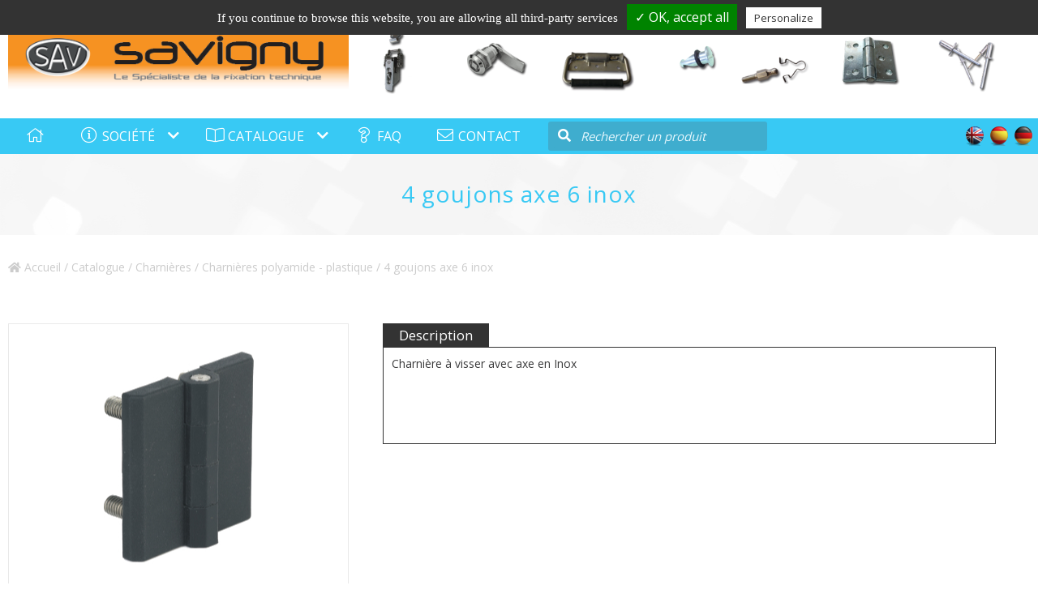

--- FILE ---
content_type: text/html; charset=UTF-8
request_url: https://www.savigny-sas.com/achat-4-goujons-axe-6-inox-a793.html
body_size: 3629
content:
<!DOCTYPE html>
<html lang="fr">
<head>
	<meta charset="utf-8" />
	
	<title>Acheter 4 goujons axe 6 inox - Charnières polyamide - plastique - Charnières : Savigny-sas</title>
	<meta name="description" content="SAVIGNY SAS : Fabricant de fixations industrielles depuis 70 ans. Découvrez notre large gamme : charnières, grenouillères, poignées, fermetures, et plus encore." />
	<meta name="keywords" content="Fournisseurs fixations 77, systèmes de fixation, grenouillères, crochets, contreplaques, charnières, poignées, élingages, arrimages, articles de caisserie, verrous à came, loquet 1/4 de tour, verrouillages, fermetures industrielles, joints d'étanchéité, bordures de protection, fixations rapides, rivets aveugles, sauterelles métalliques, accessoires divers, fabricant de fixations, spécialiste en fixations, découpage-emboutissage, petite tôlerie, mécanosoudure, fabricant vente charnières, grenouillères, charnières inox sur mesure, charnières sur plan, fabricant vente poignées, fermetures à levier, fixation crochet, fabricant vente découpage emboutissage, quart de tour, charnières acier alu laiton, charnières zamak, grenouillère métallique SAV, fermeture à levier SAV, sauterelle métallique SAV, verrou à came quart de tour, poignée de portage latérale SAV, crochet et compas métallique." />
	<link rel="canonical" href="https://www.savigny-sas.comachat-4-goujons-axe-6-inox-a793.html" />
	
	<link rel="SHORTCUT ICON" href="./favicon.ico" />
	<link rel="icon" type="image/png" href="./favicon.png" />
	
		<meta name="msvalidate.01" content="A66FD1CC23B7E534973DE02CB4053928" />
			<meta name="google-site-verification" content="LzxJ7BSHCayjZvZuW8DwT6TaA9FFZR2Aa6S0luehfa0" />
	
	<meta name="viewport" content="width=device-width, initial-scale=1" />
	<link href="css/fontawesome-all.min.css" rel="stylesheet">
	
	<!--JQuery-->
	<link type="text/css" rel="stylesheet" href="js/jquery/theme/jquery-ui.min.css" />
	<script type="text/javascript" src="js/jquery/jquery-1.8.2.min.js"></script>
	<script type="text/javascript" src="js/jquery/ui/jquery-ui.custom.min.js"></script>
	<script type="text/javascript" src="js/jquery/ui/i18n/jquery.ui.datepicker-fr.min.js"></script>
	
	<!--JQuery Plugins-->
	<link type="text/css" rel="stylesheet" href="css/colorbox.css" />
	<script type="text/javascript" src="js/jquery/plugins/jquery.colorbox-min.js"></script>
	<script type="text/javascript" src="js/jquery/plugins/jquery.CJSlider.min.js"></script>
	<script type="text/javascript" src="js/jquery/plugins/jquery.CJEffetsTexte.min.js"></script>
	<script type="text/javascript" src="js/jquery/plugins/jquery.elevatezoom.min.js"></script>
	
	<!--JS-->
	<script src="js/tarteaucitron/tarteaucitron.js"></script>
	<!-- <script type="text/javascript" src='https://www.google.com/recaptcha/api.js'></script> -->
	<script type="text/javascript" src="js/index.js?t=1768899220"></script>
	<script type="text/javascript" src="js/jquery/plugins/jquery.glDatePicker.js"></script>
	
	<!--CSS-->
	<link type="text/css" rel="stylesheet" href="css/styles.css?t=1768899220" />
	<link href="css/glDatePicker.default.css" rel="stylesheet" type="text/css">

	<script type='application/ld+json'>{"@context":"https:\/\/schema.org","@type":"BreadcrumbList","itemListElement":[{"@type":"ListItem","position":1,"name":"Catalogue","item":"https:\/\/www.savigny-sas.com\/catalogue.html"},{"@type":"ListItem","position":2,"name":"Charni\u00e8res","item":"https:\/\/www.savigny-sas.com\/charnieres.html"},{"@type":"ListItem","position":3,"name":"Charni\u00e8res polyamide - plastique","item":"https:\/\/www.savigny-sas.com\/vente-charnieres-polyamide-plastique-c24.html"},{"@type":"ListItem","position":4,"name":"4 goujons axe 6 inox"}]}</script>	</head>
<body>
		<div id="site">
	<div id="header">
		<div class="container">	

	<div class="row">
		<div class="col-4 middle">
			<a href="./"  id="logo" title="Accueil"><img src="img/logo-savigny-sas.png" border="0" /></a>
		</div>
		<div class="col-8 middle center">			
			<img src="img/pieces.png" style="width: 90%; max-width: 1034px;" />
		</div>
	</div>

	<div id="contact">
		<span>
			<i class="fas fa-phone" style="color: #F29308;"></i> Contactez-nous : <span><b>+33 (0)1.60.56.43.03</b></span>
		</span>
		<span>
			<i class="fas fa-envelope" style="color: #F29308;"></i> <span><a href="mailto:commercial@savigny-sas.com">commercial@savigny-sas.com</a></span>
		</span>
		<span>
			<i class="fas fa-map-marker-alt" style="color: #F29308;"></i> 938, Avenue St-Just -  77000 VAUX-LE-PENIL		</span>
	</div>

</div>
<div id="burger">
	<i class="fal fa-bars"></i>
	<i class="fal fa-times"></i>
</div>
<div id="menu">
	<div class="container">	
			<ul>
			<li><a href='./'><i class='fal fa-home fa-fw'></i> </a></li><li><a href='societe.html' class='sous_menu'><i class='fal fa-info-circle fa-fw'></i>  <span>Société</span></a><ul><li><a href="a-propos-de-nous.html">A propos de nous</a></li><li><a href="nos-definitions-techniques.html">Nos définitions techniques</a></li></ul></li><li><a href='catalogue.html' class='sous_menu'><i class='fal fa-book-open fa-fw'></i>  <span>Catalogue</span></a><ul><li><a href="grenouilleres-crochets-contreplaques.html">Grenouillères / Crochets / Contreplaques</a></li><li><a href="charnieres.html">Charnières</a></li><li><a href="poignees-contreplaques.html">Poignées / Contreplaques</a></li><li><a href="elingages-arrimages.html">Elingages / Arrimages</a></li><li><a href="articles-de-caisserie.html">Articles de caisserie</a></li><li><a href="verrous-a-came-loquet-1-4-de-tour.html">Verrous à came (loquet 1/4 de tour)</a></li><li><a href="verrouillages-et-fermetures-divers.html">Verrouillages et Fermetures divers</a></li><li><a href="joints-detancheite-et-bordures-de-protection.html">Joints d'étanchéité et bordures de protection</a></li><li><a href="accessoires-divers.html">Accessoires divers</a></li><li><a href="fixations-rapides-quart-de-tour-rivets-aveugles.html">Fixations rapides : 1/4 de tour / Rivets aveugles</a></li><li><a href="sauterelles-metalliques.html">Sauterelles métalliques</a></li><li><a href="fabrications-specifiques-destockage.html">Fabrications Spécifiques / Destockages</a></li></ul></li><li><a href='faq.html'><i class='fal fa-question fa-fw'></i>  <span>FAQ</span></a></li><li><a href='demander-un-renseignement.html'><i class='fal fa-envelope fa-fw'></i>  <span>Contact</span></a></li>		</ul>
		<div id="recherche">
			<form method="POST" action="recherche.html">
				<button type="submit" name="submit_search"><i class="fa fa-search"></i></button><span><input type="text" name="recherche" placeholder="Rechercher un produit" value="" /></span>
			</form>
		</div>
		<div id="langues">
						<a href="https://www.savigny-sas.uk/"><img src="img/icones/langs/EN.png" /></a>			<a href="https://www.savigny-sas.com/es/"><img src="img/icones/langs/ES.png" /></a>			<a href="https://www.savigny-sas.de/"><img src="img/icones/langs/DE.png" /></a>		</div>
	</div>
</div>
	</div>
	<div id='enTete' style='background: url(img/bannieres/banniere001.jpg)'><h1>4 goujons axe 6 inox</h1></div>	<div id="page">
		<div class='ariane container'><a href='./'><i class='fa fa-home'></i> Accueil</a> / <a href='catalogue.html'>Catalogue</a> / <a href='charnieres.html'>Charnières</a> / <a href='vente-charnieres-polyamide-plastique-c24.html'>Charnières polyamide - plastique</a> / 4 goujons axe 6 inox</div><style>
.tableau th
{
	background-color: #EC4699!important;
}

#page .bouton,
#listeProduits .element button,
#slider_produit > div + div
{
	background-color: #EC4699!important;
}
#page .bouton:hover,
#listeProduits .element:hover button
{
	background-color: #828282!important;
}
h3,
#listeProduits .element h3
{
	color: #EC4699!important;
}
#listeProduits .element:hover h3
{
	color: #000!important;
}
hr.small
{
	border-bottom: 2px solid #EC4699;
}
</style>

<form id="form_panier" action="panier.html" method="post">
	<input type="hidden" id="action" name="action" value="ADD_PRODUIT" />
	<input type="hidden" name="id_produit" value="793" />
	<input type="hidden" name="modele" value="" />

	<div id="produit" class="container">
		<div class="row">
			<div class="col-4">
				<div id='slider_produit'><div><ul><li><a href='img/img_upload/01293200614_161635.jpg' rel='img'><img src='img/img_upload/01293200614_161635.jpg' alt='Charni&egrave;res polyamide - plastique 4 Goujons Axe 6 Inox 1' class='zoom_photo' data-id='1385' data-zoom-image='img/img_upload/01293200614_161635.jpg' /></a></li><li><a href='img/img_upload/02418200614_161635.png' rel='img'><img src='img/img_upload/02418200614_161635.png' alt='Charni&egrave;res polyamide - plastique 4 Goujons Axe 6 Inox 2' class='zoom_photo' data-id='1386' data-zoom-image='img/img_upload/02418200614_161635.png' /></a></li></ul></div></div>			</div>
			<div class="col-8">
				<div class="produit-details">
															
										
										<a class="onglet select" data-content="produit-description">Description</a>
																				
										<div class="onglet-content produit-description">
						Charnière à visser avec axe en Inox				
					</div>
															
					
				</div>
			</div>
		</div>
		<div class="tableau">
			<table width='100%' style='border: 1px solid #EEE;'><tr><th style='background-color: #38c9f4; color: #FFF;'>FIXATION</th><th style='background-color: #38c9f4; color: #FFF;'>MATIERE</th><th style='background-color: #38c9f4; color: #FFF;'>FINITION</th><th style='background-color: #38c9f4; color: #FFF;'>POIDS<br>TEHORIQUE<br>Kg/Cent </th><th style='background-color: #38c9f4; color: #FFF;'>REFERENCES</th></tr><tr><td style='background-color: #FFF; padding: 5px; text-align: center;'>avec goujons</td><td style='background-color: #FFF; padding: 5px; text-align: center;'>Polycarbonate</td><td style='background-color: #FFF; padding: 5px; text-align: center;'>Noir</td><td style='background-color: #FFF; padding: 5px; text-align: center;'></td><td style='background-color: #FFF; padding: 5px; text-align: center;'>CM.50G.PO</td></tr></table>			<span style="font-weight: bold; font-size: 12px;">* Articles fabriqués sur demande</span>
		</div>
	</div>

	</form>


	</div>
</div>
<div id="footer"><div id="footer_top">
	<div class="container">
		<div class="row">
			<div class="col-3">
				<img src="img/logo-savigny-sas.png" border="0" style="margin: 5px; width: 90%;" />
			</div>
			<div class="col-6">
				<div class="menu-footer left">
					<ul>
						<li><a href='catalogue.html'>Catalogue</a></li><li><a href='demander-un-renseignement.html'>Contact</a></li><li><a href='conditions-generales-de-vente.html'>Conditions générales de vente</a></li>					</ul>
				</div>
			</div>
			<div class="col-3 right">
				<div class="social-footer">
										<img src="img/afaq-iso-9001.png" style="display: inline-block; vertical-align: middle;" />
				</div>
			</div>
		</div>
	</div>
</div>
<div class="container">
	<div id="infos_site">Copyright © 2026 Savigny-sas - Tous droits réservés</div>
	<div id="infos_complementaires">
		<a href='mentions-legales.html'>Mentions légales</a> | 
		<a href='https://www.gencontact.fr/' target='_blank'>Conception &amp; Référencement</a>	</div>
</div></div>	<script>
	    //(tarteaucitron.job = tarteaucitron.job || []).push('youtube');

        tarteaucitron.user.gtagUa = 'G-RB0KKRBEM5';
    (tarteaucitron.job = tarteaucitron.job || []).push('gtag');
	    (tarteaucitron.job = tarteaucitron.job || []).push('googlemapssearch');
    </script>
</body>
</html>

--- FILE ---
content_type: text/css
request_url: https://www.savigny-sas.com/css/styles.css?t=1768899220
body_size: 14362
content:
/*Fonts*/
@import url('https://fonts.googleapis.com/css?family=Open+Sans:300,400,700');

/*Général*/
*
{
	outline: none;
	box-sizing: border-box;
	-webkit-tap-highlight-color: rgba(255, 255, 255, 0);
}

BODY
{
	margin: 0;
	font-family: 'Open Sans', sans-serif;
	font-size: 15px;
	color: #3a3a3b;
}
table
{
	border-spacing: 0;
}
table td
{
	margin: 0;
	padding: 0;
}
sup
{
	font-size: 14px;
}
h1, h2, h3, h4, fieldset > legend
{
	margin: 0;
	padding: 10px 0;
	font-size: 25px;
	color: #38c9f4;
	font-weight: 400;
	font-family: 'Open Sans', sans-serif;
}
.ariane
{
	display: block;
	color: #CCC;
	font-size: 14px;
	padding: 10px 10px 30px!important;
}
.ariane > a
{
	color: #CCC;
	font-size: 14px;
	text-decoration: none;
}
.ariane > a:hover
{
	text-decoration: underline;
}
h1
{
	font-size: 28px;
	font-weight: normal;
	text-align: center;
}
h2
{
	color: #eea10b;
}
h3, fieldset > legend
{
	font-size: 22px;
	font-weight: normal;
}
h5
{
	color: #000;
	font-size: 13px;
	font-weight: normal;
}
hr
{
	margin: 0;
	padding: 0;
	background: none;
	border: none;
	border-bottom: 15px solid #38c9f4;
}
hr.small
{
	border-width: 2px;
    margin: 0 auto 10px auto;
    max-width: 250px;
}
#header ul, 
#footer ul, 
#listeProduits
{
	padding-left: 0px;
}
a img
{
	border: 0;
}
a[rel='img']
{
	outline: none;
}
.clear
{
	clear: both;
}
a
{
	text-decoration: none;
	color: #000;
}
a:hover
{
	text-decoration: underline;
}
.highlight
{
	color: #38c9f4;
}
.highlight-txt
{
	color: #38c9f4;
}
.highlight-bg
{
	background-color: #38c9f4;
}
.highlight-bg h2
{
	color: #000;
	text-align: center;
}
.highlight-bg hr
{
	border-color: #000;
	border-width: 2px;
	margin: 0 auto;
	max-width: 250px
}
.liste
{
	margin: 0;
	padding: 0;
}
.liste > li
{
	border-bottom: 1px solid #000;
	padding: 10px 0;
}
.liste .row > div
{
	font-family: 'Open Sans', sans-serif;
	font-size: 28px;
}
.container
{
	position: relative;
	width: 100%;
	max-width: 1780px;
	margin: 0 auto;
	padding: 0 10px;
}
.fa.circle
{
	color: #282828!important;
    border-radius: 100%;
    background-color: white;
    width: 27px;
    height: 27px;
    text-align: center;
    padding-left: 0px!important;
    font-size: 17px;
    line-height: 27px;
    vertical-align: middle;
}
.center
{
	text-align: center;
}
.left
{
	text-align: left;
}
.right
{
	text-align: right;
}
.middle
{
	display: inline-flex!important;
	align-items: center;
}
.row > .bottom
{
	vertical-align: bottom;
}
.center.middle,
.center.bottom
{
	justify-content: center!important;
}
.left.bottom,
.left.middle
{
	justify-content: left!important;
}
.right.bottom,
.right.middle
{
	justify-content: right!important;
}
.row
{
	display: block;
	font-size: 0;
	list-style: none;
	/*margin: 0;*/
	padding: 0;
}
.row > *
{
	position: relative;
	display: inline-block;
	vertical-align: top;
	font-size: 14px;
	width: 8.33%;
	margin: 0;
	padding: 0;
}
.row-auto
{
	display: table;
	width: 100%;
}
.row-auto > div
{
	display: table-cell;
	vertical-align: top;
}
.row > .col-1
{
	width: 8.33%;
}
.row > .col-2
{
	width: 16.66%;
}
.row > .col-3
{
	width: 25%;
}
.row > .col-4
{
	width: 33.33%;
}
.row > .col-5
{
	width: 41.66%;
}
.row > .col-6
{
	width: 50%;
}
.row > .col-7
{
	width: 58.33%;
}
.row > .col-8
{
	width: 66.66%;
}
.row > .col-9
{
	width: 75%;
}
.row > .col-10
{
	width: 83.33%;
}
.row > .col-11
{
	width: 91.66%;
}
.row > .col-12
{
	width: 100%;
}

.fade-c > *,
.fade
{
  opacity: 0;
  transform: translateX(-20px);
  -webkit-transform: translateX(-20px);
  transition: opacity ease-in-out 0.4s, transform ease-in-out 0.5s;
}
.fade-c.visible > *,
.fade.visible
{
  opacity: 1;
  transform: translateX(0px);
  -webkit-transform: translateX(0px);
}
.fade-c.visible > :nth-child(2)
{
  transition-delay: 0.3s;
}
.fade-c.visible > :nth-child(3)
{
  transition-delay: 0.6s;
}
.fade-c.visible > :nth-child(4)
{
  transition-delay: 0.9s;
}
.fade-c.visible > :nth-child(5)
{
  transition-delay: 1.2s;
}
.fade-c.visible > :nth-child(6)
{
  transition-delay: 1.5s;
}
.fade-c.visible > :nth-child(7)
{
  transition-delay: 1.8s;
}

.fade-c.visible > :nth-child(8)
{
  transition-delay: 2.1s;
}
.fade-c.visible > :nth-child(9)
{
  transition-delay: 2.4s;
}
.fade-c.visible > :nth-child(10)
{
  transition-delay: 2.7s;
}
.fade-c.visible > :nth-child(11)
{
  transition-delay: 3.0s;
}
.fade-c.visible > :nth-child(12)
{
  transition-delay: 3.3s;
}


.auto-photos
{
	list-style: none;
	margin: 0;
	padding: 0;
	font-size: 0;
	margin: 0 -5px;
}
.auto-photos > li
{
	position: relative;
	display: inline-block;
	padding-top: 25%;
	width: calc(33.33% - 10px);
	margin: 5px;
}
.auto-photos > li > a
{
	position: absolute;
	top: 0;
	left: 0;
	width: 100%;
	height: 100%;
	overflow: hidden;
	background-color: #333;
}
.auto-photos > li > a > img
{
	position: absolute;
	top: 50%;
	left: 50%;
	transform: translate(-50%,-50%);
	max-width: 100%;
	max-height: 100%;
	width: initial;
	height: initial;
}

.quotes
{
	position: relative;
	border: 3px solid #38c9f4;
	padding: 10px;
	margin: 10px;
}
.quotes:before,
.quotes:after
{
	position: absolute;
	display: inline-block;
    font: normal normal normal 14px/1 FontAwesome;
    font-size: inherit;
    text-rendering: auto;
    -webkit-font-smoothing: antialiased;
    -moz-osx-font-smoothing: grayscale;

	background-color: #FFF;
	padding: 3px;
    color: #38c9f4;
    font-size: 23px;
}
.quotes:before
{
	top: 15px;
	left: -14px;
	content: "\f10d";
}
.quotes:after
{
	bottom: 15px;
	right: -14px;
	content: "\f10e";
}

/*Formulaires*/
#captchagc,
#captchagc *
{
	box-sizing: border-box;
	outline: none;
}
#captchagc
{
	position: relative;
	background-color: #E7E7E7;
	border: 1px solid #D6D6D6;
	width: 250px;
	height: 70px;
	overflow: hidden;
	margin: 10px auto;
}
#captchagc > img:nth-of-type(1)
{
	position: absolute;
	top: 18px;
	left: 18px;
	width: 34px;
	height: 34px;
	z-index: 2;
	margin: 0!important;
}
#captchagc > img:nth-of-type(2)
{
    position: absolute;
    top: 40px;
    left: 25px;
    width: 25px;
	height: 25px;
	z-index: 3;
	margin: 0!important;
	animation: 3s ease-out 1s infinite running captchagc;
}
@keyframes captchagc
{
	0% { left: 25px; }
	25% { left: 25px; }
	50%{ left: 210px; }
	100%{ left: 210px; }
}
#captchagc > img:nth-of-type(1) + div
{
	position: absolute;
	top: 14px;
	right: 14px;
	border: 1px solid #535353;
	border-radius: 4px;
	width: 41px;
	height: 40px;
	background-color: #FFF;
	z-index: 1;
}
#captchagc > img:nth-of-type(1) + div.accept
{
	border: 1px solid #F3990C;
}
#captchagc > img:nth-of-type(1) + div.hover
{
	border: 1px solid #1CD129;
}
#captchagc:before
{
	position: absolute;
	top: 50%;
	left: 50%;
	transform: translate(-50%,-50%);
	content: ">>>>>>>>";
	font-family: 'Open sans', sans-serif;
	font-size: 17px;
}
#captchagc.valid:after
{
	position: absolute;
	left: 0;
	top: 0;
	right: 0;
	bottom: 0;
	content: "";
	background-color: rgba(255,255,255,0.9);
	z-index: 3;
}
#captchagc > i
{
	position: absolute;
	left: 50%;
	top: 50%;
	transform: translate(-50%, -50%);
	z-index: 4;
	opacity: 0;
	transition: ease-in-out 200ms opacity, ease-in-out 200ms left;
}	
#captchagc.valid > i:nth-of-type(1)
{
	opacity: 1;
	left: 17%;
}
#captchagc > i:nth-of-type(1):before
{
	content: "\f00c";

	font-family: "Font Awesome 5 Pro";
	font-weight: 900;
	
	padding: 5px;
	color: #12D954;
	font-size: 30px;
	width: 30px;
	height: 30px;
	line-height: 30px;
	border-radius: 100%;
	background-color: #FFF;
	border: 2px solid #12D954;
}
#captchagc > i:nth-of-type(2)
{
	position: absolute;
	top: 23px;
	left: 113px;
	z-index: 5;
	font-size: 25px;
	opacity: 1;
}
#captchagc.valid > img:nth-of-type(1)
{
	top: 18px!important;
	left: 197px!important;
}
#captchagc.valid > img:nth-of-type(2)
{
	display: none;
}
form
{
	display: inline;
}
select,
input[type='text'],
input[type='password'],
textarea
{
	border: 1px solid #929292;
	padding: 8px 5px;
	margin: 0;
	vertical-align: middle;
	font-family: 'Open Sans', sans-serif;
}
select
{
	padding: 7px 5px;
	vertical-align: middle;
}
select:focus,
input[type='text']:focus,
input[type='password']:focus,
textarea:focus
{
	border: 1px solid #38c9f4;
}
input[type="text"][readonly]
{
	background-color: #F0F0F0;
	padding-left: 5px;
	color: #888888;
}
.select_perso
{
	position: relative;
	display: inline-block;
	vertical-align: middle;
	border: 1px solid #CCC;
	background-color: #FFF;
	padding: 2px 5px;
	margin: 1px;
	height: 26px;
	line-height: 22px;
	/*width: 160px;*/
	width: 100%;
	text-align: left;
}
.select_perso.checked
{
	border: 1px solid #38c9f4;
}
.select_perso > ul
{
	position: absolute;
	display: none;
	border: 1px solid #38c9f4;
	border-top: 1px solid #FFF;
	left: 0;
	right: 0;
	padding: 0!important;
	margin: 0 -1px!important;
	background-color: #FFF;
	z-index: 2;
	list-style: none!important;
}
.select_perso.single > ul > li
{
	padding: 0 5px!important;
}
.select_perso > ul > li:hover
{
	background-color: #38c9f4;
}
.select_perso > ul > li > label
{
	display: block;
}
.select_perso > div:before
{
	position: absolute;
	top: 4px;
	right: 4px;
	content: "\f078";
	display: inline-block;
	font: normal normal normal 14px/1 FontAwesome;
	font-size: inherit;
	text-rendering: auto;
	color: #000;
	-webkit-font-smoothing: antialiased;
	-moz-osx-font-smoothing: grayscale;
}
fieldset *
{
	box-sizing: border-box;
}
fieldset
{
	border: 0;
	margin: 0;
	padding: 0;
}
fieldset > legend
{
	margin: 0;
	padding: 5px;
	text-align: center;
}
fieldset > ul
{
	list-style: none;
	margin: 0;
	padding: 0!important;
	font-size: 0;
}
fieldset > ul > li
{
	width: 50%;
	min-width: 200px;
	display: inline-block;
	font-size: 13px;
	vertical-align: top;
	padding: 10px;
}
fieldset > ul > li > label
{
	display: block;
	padding: 5px 0;
	font-weight: bold;
}
.fa-asterisk
{
	color: #A41414;
}
fieldset > ul > li > input[type='text'],
fieldset > ul > li > input[type='password'],
fieldset > ul > li > select,
fieldset > ul > li > textarea
{
	width: 100%;
}

/*Boutons*/
.bouton,
.button,
input[type='submit'],
input[type='button'],
button,
.ui-button
{
	display: inline-block!important;
	margin: 10px 2px!important;
	padding: 10px 30px!important;
	background: initial!important;
	background-color: #38c9f4!important;
	border: 0!important;
	border-radius: 3px!important;
	color: #FFF!important;
	font-size: 16px!important;
	font-family: "arial"!important;
	text-decoration: none!important;
	cursor: pointer!important;
	vertical-align: middle!important;

	-webkit-transition-property: background-color;
    -webkit-transition-duration: 0.5s;
    -moz-transition-property: background-color;
    -moz-transition-duration: 0.5s;
    -o-transition-property: background-color;
    -o-transition-duration: 0.5s;
    transition-property: background-color;
    transition-duration: 0.5s;
}
.bouton:hover,
.button:hover,
input[type='submit']:hover,
input[type='button']:hover,
button:hover,
.ui-button:hover
{
	color: #FFF!important;
	background-color: #828282!important;
	text-decoration: none;
}
.bouton:active,
.button:active,
input[type='submit']:active,
input[type='button']:active,
button:active,
.ui-button:active
{
	color: rgba(255,255,255,0.2)!important;
}

.bouton > img,
.button > img
{
	margin-right: 5px
}
.bouton > *
.button > *
{
	vertical-align: middle;
}

.ui-button-text-only .ui-button-text
{
	padding: initial!important;
}
.ui-button .ui-button-text
{
	line-height: initial!important;
}

a.bouton.panier div
{
	background: #FFFFFF;
	color: #000000;
	margin-top: 8px;
	padding: 3px;
}

/*SITE*/
#site
{
	width: 100%;
	margin: 0 auto;
	overflow: hidden;
	min-height: 756px;
}
#page img[align='left'],
#cboxLoadedContent img[align='left'],
.CJEditeur_body img[align='left']
{
	margin: 15px 15px 15px 0;
}
#page img[align='right'],
#cboxLoadedContent img[align='right'],
.CJEditeur_body img[align='right']
{
	margin: 15px 0 15px 15px;
}
#page img[align='absmiddle'],
#cboxLoadedContent img[align='absmiddle'],
.CJEditeur_body img[align='absmiddle'],
{
	margin: 15px;
}



/*HEADER*/
#header
{
	position: relative;
	width: 100%;
	height: 190px;
	font-size: 15px;
    font-family: 'Open Sans', sans-serif;
	color: #282828;
	/*font-weight: bold;*/
	background-color: #fff;
	z-index: 10;
}
#header > div:first-child
{
	height: 146px;
}
#header .row:first-child,
#header .row:first-child > div
{
	height: 144px;
}

#header #contact
{
	position: absolute;
	top: 0;
	right: 0;
}

#header #logo 
{
	display: inline-block;
}
#header #logo > img
{
	width: 100%;
	max-width: 460px;
	/*width: 135px;*/
	vertical-align: middle;
	margin: 22px 0;
}

#header > div > div > div img
{
	margin-top: 10px;
}
#header div#contact > span
{
	display: inline-block;
	margin: 5px;
}
#header > div > div > div > div > span > span
{
	font-weight: bold;
}

#header #menu
{
	vertical-align: middle;
	position: relative;
	padding: 1px 0;
	z-index: 2;
	background-color: #38c9f4;
}
#header #menu > div > ul
{
	display: inline-block;
	vertical-align: middle;
	font-size: 0;
	margin: 0;
}
#header #menu > div > ul > li
{
	position: relative;
	display: inline-block;
	vertical-align: middle;
	font-size: 16px;
	padding: 0;
	margin-left: 1px;
}
#header #menu > div > ul > li > a
{
	display: block;
	position: relative;
	padding: 10px 20px;
	width: 100%;
	text-align: center;
	text-transform: uppercase;
	color: #FFF;
	text-decoration: none;
	font-weight: normal;
}
#header #menu > div > ul > li:hover > a,
#header #menu > div > ul > li.select > a
{
	color: #38c9f4;
	background-color: #FFF;
}
#header #menu > div > ul > li > a.sous_menu
{
	padding: 10px 40px 10px 20px;
}
#header #menu > div > ul > li > a.sous_menu:after
{
	content: "\f078";
	position: absolute;
	top: 12px;
	right: 10px;
	font-family: "Font Awesome 5 Pro";
    font-weight: 900;
    -moz-osx-font-smoothing: grayscale;
    -webkit-font-smoothing: antialiased;
    display: inline-block;
    font-style: normal;
    font-variant: normal;
    text-rendering: auto;
    line-height: 1;
}
#header #menu > div > ul > li > a i
{
	font-size: 20px;
}

#header #menu > div > ul > li > ul
{
	position: absolute;
	display: none;
	list-style: none;
	text-align: left;
	margin: 0;
	padding: 0;
	background-color: #FFF;
	box-shadow: 0 2px 2px rgba(0,0,0,0.5);
}
#header #menu > div > ul > li:hover > ul
{
	display: block;
	/*width: 100%;*/
}
#header #menu > div > ul > li > ul > li
{
	display: block;
	margin: 0;
	padding: 0;
	text-align: left;
}
#header #menu > div > ul > li > ul > li > a
{
	display: block;
	padding: 5px 10px;
	color: #000;
	text-decoration: none;
	font-weight: normal;
	font-size: 14px;
	white-space: nowrap;
}
#header #menu > div > ul > li > ul > li > a:hover
{
	color: #FFF;
	background-color: #38c9f4;
}

#header #recherche 
{
	display: inline-block;
	padding: 3px 10px;
	width: 290px;
}
#header #recherche > form
{
	display: inline-block;
	border-radius: 3px;
	margin: 0;
	padding: 0;
	background-color: #3fadce;/*7adbf8*/
	width: 100%;
}
#header #recherche button
{
	margin: 0!important;
	padding: 0!important;
	vertical-align: middle!important;
	border-radius: 35px 0 0 35px!important;
	color: #FFF!important;
	background-color: #3fadce!important;/*7adbf8*/
	
	width: 40px;
	height: 36px;
	font-size: 20px;
	line-height: 36px;
	text-align: center;
}
#header #recherche input[type='text']
{
	border-radius: 3px 0 0 3px;
	padding: 0;
	width: calc(100% - 60px);
	height: 36px;
	margin: 0;
	border: 0;
	vertical-align: middle;
	color: #FFF;
	font-size: 15px;
	background-color: transparent;
}
#header #langues
{
	position: absolute;
	top: -2px;
	right: 5px;
}


#header #recherche input[type='text']::placeholder
{
	color: #e6f7fd;
	font-style: italic;
}

#header #menu_client #nbrPanier
{
    position: absolute;
    display: inline-block;
	color: #FFFFFF;
    background-color: #38c9f4;
    padding: 0;
    font-size: 10px;
    font-weight: 700;
    border-radius: 30px;
    width: 15px;
    height: 15px;
    margin: 10px 0 0 24px;
    text-align: center;
    left: 20px;
    top: 10px;
    font-size: 10px;
    font-family: 'Open Sans', sans-serif;
}
#header #menu_client a:hover #nbrPanier
{
	background-color: #000;
}

#header #burger
{
	position: absolute;
    top: 23px;
    right: 20px;

	display: none;
	vertical-align: middle;
	font-weight: normal;
	text-align: center;
	font-size: 11px;
	padding: 10px;
}
#header #burger .fa-bars
{
	display: inline-block;
}
#header #burger .fa-bars, 
#header #burger .fa-times
{
	display: none;
	color: #000;
	font-size: 22px;
	cursor: pointer;
	margin: 0;
	text-align: center;
}
#header #burger:hover
{
	color: #000;
	background-color: transparent;
}
#header #burger:hover .fa-bars,
#header #burger:hover .fa-times
{
	color: #000;
}

/* Accueil */
.bloc3d
{
    position: relative;
	padding-left: 0px;
    list-style: none;
    font-size: 0px;
    text-align: center;
    z-index: 8;
    margin: 20px auto;
}
.bloc3d > li
{
    font-size: 15px;
    display: inline-block;
    vertical-align: top;
    color: white;
    perspective: 500px;
    width: calc(25% - 10px);
    height: 270px;
	margin: 5px;
}
.bloc3d.categorie > li
{
	width: calc(25% - 10px);
    height: 250px;
}
.bloc3d > li > a
{
    background-color: #FFF;
	color: white;
    display: block;
    width: 100%;
    height: 100%;
	position: relative;
	transform-style: preserve-3d;
		-webkit-transform-style: preserve-3d;
		-moz-transform-style: preserve-3d;
		-ms-transform-style: preserve-3d;
		-o-transform-style: preserve-3d;
	perspective: 500px;
	background-size: cover;
    background-position: 50% 50%;
    background-repeat: no-repeat;
    text-decoration: none;
    border: 1px solid #e4e4e4;
}
.bloc3d > li > a > .photo-bloc
{
    position: relative;
    width: 100%;
    height: calc(100% - 42px);
    overflow: hidden;
}
.bloc3d > li > a > .photo-bloc > img
{
	position: absolute;
	top: 50%;
	left: 50%;
	max-width: 100%;
	max-height: 100%;
	transform: translate(-50%,-50%);
}
.bloc3d > li > a.anim
{
	animation: leave-animation 0.5s forwards cubic-bezier(0.18, 2.07, 1, 1);
	-webkit-animation: leave-animation 0.5s forwards cubic-bezier(0.18, 2.07, 1, 1);
	-moz-animation: leave-animation 0.5s forwards cubic-bezier(0.18, 2.07, 1, 1);
	-ms-animation: leave-animation 0.5s forwards cubic-bezier(0.18, 2.07, 1, 1);
	-o-animation: leave-animation 0.5s forwards cubic-bezier(0.18, 2.07, 1, 1);
	box-shadow: 0px 0px 0px rgba(0, 0, 0, 0)!important;
}
@keyframes leave-animation
{
	100%
	{
		transform: rotateX(0deg) rotateY(0deg);
	}
}
.bloc3d .titre-bloc
{
    position: absolute;
    right: 0;
    bottom: 0;
    padding: 3px 10px;
    background-color: #38c9f4;
    color: #FFF;
    text-transform: uppercase;
    font-size: 13px;
    font-weight: 400;
    letter-spacing: 2px;
    width: 100%;
    min-height: 42px;
    transition: 200ms background-color ease-in-out;
}
.bloc3d > li:hover .titre-bloc
{
	background-color: #eea10b;
}
.bloc3d .prix-bloc
{
	position: absolute;
	bottom: 40px;
	left: 10px;
	width: 100px;
	height: 100px;
	color: #FFF;
	padding: 40px 0;
	font-size: 20px;
	text-align: center;
	transform: rotate(15deg);
}
.bloc3d .btn-bloc
{
    font-size: 13px;
    position: absolute;
    left: 0px;
    bottom: 10px;
    padding: 3px 10px;
    background-color: rgba(255,255,255,0.9);
    color: #333;
    text-transform: uppercase;
    font-weight: bold;
    text-align: left;
    letter-spacing: 2px;
}


#accueil-facebook
{
	background-image: url(../img/facebook.jpg);
	background-position: 50% 50%;
	background-size: cover;
	background-repeat: no-repeat;
	height: 376px;
}




/*Page*/
#page
{
	position: relative;
	background: #FFFFFF;
	vertical-align: top;
	min-height: 678px;
	padding: 20px 0;
}
#page .invert,
#page .invert h1,
#page .invert h2,
#page .invert h3
{
	color: #FFF;
}
#page .invert
{
	background-color: rgba(23,40,65,0.9);
}
#page .parallax
{
	padding: 40px 0;
	background-image: url(../img/parallax.jpg);
	/*background-attachment: fixed;*/
	background-position: 50% 50%;
}

#cat-accueil
{
	padding-left: 0px;
	margin-left: 2%;
	width: 48%;
	font-size: 0px;
	display: inline-block;
	vertical-align: top;
	background-size: cover;
	background-position: 50% 50%;
}
#cat-accueil > li
{
	display: inline-block;
	vertical-align: top;
	width: 100%;
	margin: 2px;
	height: 171px;
	position: relative;
	filter: grayscale(100%);
	-webkit-filter: grayscale(100%);
	transition: all 0.25s ease-in-out;
	background-size: cover;
	background-position: 50% 50%;
}
#cat-accueil > li > a 
{
	display: inline-block;
	height: 100%;
	width: 100%;
}
#cat-accueil > li > a > span
{
	position: absolute;
	bottom: 5px;
	left: 5px;
	font-size: 25px;
	text-shadow: 1px 1px 3px #000;
	color: white;
	z-index: 5;
}
#cat-accueil > li:hover
{
	filter: grayscale(0%);
	-webkit-filter: grayscale(0%);
}

#nouveautes
{
	padding-top: 83px;
	padding-left: 30px;
}
#nouveautes > div
{
	width: 100%;
	height: 317px;
}
#nouveautes ul
{
	width: 100%;
	list-style: none;
	margin: 0;
	padding: 0;
}
#nouveautes ul > li
{
	width: 100%;
	position: relative;
	margin: 0;
	font-size: 0;
}
#nouveautes ul > li > a
{
	position: relative;
	display: block;
	padding: 3px;
	background-color: #e4e4e4;
	margin-bottom: 5px;
}
#nouveautes ul > li .nouveaute-photo
{
	position: relative;
	display: inline-block;
	width: 150px;
	height: 150px;
	vertical-align: top;
	background-color: #FFF;
	overflow: hidden;
}
#nouveautes ul > li .nouveaute-photo img
{
	position: absolute;
	top: 50%;
	left: 50%;
	transform: translate(-50%,-50%);
	max-width: 100%;
	max-height: 100%;
}
#nouveautes ul > li img.nouveaute
{
	position: absolute;
	left: 0;
	top: 0;
	z-index: 2;
}
#nouveautes ul > li div.nouveaute
{
	display: inline-block;
	width: calc(100% - 150px);
	height: 150px;
	font-size: 13px;
	vertical-align: top;
	padding: 5px;
}
#nouveautes ul > li div.nouveaute h3
{
	margin: 0;
	padding: 0;
}
#nouveautes ul > li .nouveaute-texte
{
	display: -webkit-box;
	-webkit-box-orient: vertical;
	-webkit-line-clamp: 2;
	margin: 5px 0;
	overflow: hidden;
    height: 38px;
}
#nouveautes ul > li button
{
	position: absolute;
	right: 3px;
	bottom: 3px;
	padding: 7px 25px!important;
	margin: 0!important;
	border-radius: 0!important;
}

#enTete
{
	background-image: url(../img/banniere/banniere001.jpg);
	background-size: cover!important;
	height: 100px;
	background-position: 50% 75%!important;
}
#enTete > h1
{
    text-align: center;
    color: #38c9f4;
    font-size: 28px;
    padding-top: 30px;
    letter-spacing: 1px;
    margin-top: 0px;
}
#enTete > h1 > a
{
	color: #FFF;
}
.lien_pdf
{
	display: inline-block;
	padding: 7px 12px;
	margin: 8px 0px;
	background-color: #000000;
	color: white;
}
.lien_pdf:hover
{
	opacity: 0.9;
}
.lien_pdf:before
{
	content: "\f1c1";
	margin-right: 4px;
	display: inline-block;
    font: normal normal normal 14px/1 FontAwesome;
    font-size: inherit;
    text-rendering: auto;
    -webkit-font-smoothing: antialiased;
    font-size: 24px;
}
/* N O U V E A U T E */
#nouveaute
{
	text-align: center;
	width: 100%;
	margin-top: 30px;
	font-family: 'Open Sans', sans-serif;
	color: #4b302f;
}
#nouveaute > a > li
{
	width: 20%;
	vertical-align: top;
	margin: 10px;
	display: inline-block;
	max-width: 230px;
	min-width: 215px;
	overflow: hidden;
	border-radius: 7px;
	box-shadow: 1px 1px 10px #aaa;
}
/*#nouveaute > a > li > img
{
	width: 100%;
	height: 240px;
}*/
#nouveaute > a  > li > div:nth-child(2)
{
	font-size: 25px;
	background-color: #FFFFFF;
	border-radius: 220px / 39px;
	position: relative;
	margin-top: -25px;
	padding-top: 12px;
	z-index: 4;
	min-height: 90px;
	margin-left: -6px;
}
#nouveaute > a  > li > div:last-child
{
	border-top: 2px dashed #4b302f;
	display: table;
	width: 100%;
}
#nouveaute > a  > li > div:last-child > span
{
	display: table-cell;
	font-size: 25px;
	padding: 5px 10px 5px 4px;
}
#nouveaute > a  > li > div:last-child > span:first-child
{
	text-align: left;
}
#nouveaute > a  > li > div:last-child > span:last-child
{
	text-align: right;
}
#nouveaute a:hover
{
	color: #000000;
}
#nouveaute > a  > li > div > span
{
	margin-top: 0px;
    display: inline-block;
    vertical-align: middle;
	transition: ease-in-out 0.4s;
}


/* E V E N E M E N T S */
#event
{
	margin-top: 15px;
}
#event > li
{
	text-align: center;
}
#event h3
{
	text-align: left;
	color: #4a2f2e;
	font-size: 30px;
	border-bottom: 2px dotted;
}
#event > li > div
{
	display: inline-block;
	width: 50%;
	text-align: justify;
	vertical-align: top;
}
#event  img
{
	padding-left: 15px;
	padding-top: 20px;
}
.date
{
	background-color: #000000;
	color: white;
	text-align: center;
	display: inline-block;
	width: 55px;
	height: 50px;
	padding-top: 5px;
	border: 3px dotted #F3EBDF;
	border-radius: 100%;
	margin-right: 15px;
	vertical-align: top;
	line-height: 15px;
	position: absolute;
	top: 0px;
	left: 0px;
}
.date > span
{
	font-size: 15px;
}

/*Slider*/
#slider_accueil
{
	z-index: 1;
	position: relative;
	width: 100%!important;
	overflow: hidden;
}

#slider_accueil > ul
{
	position: relative!important;
	width: 100%;
	height: initial!important;
}

#slider_accueil > ul > li
{
	position: relative!important;
	width: 100%;
	padding-top: 20%;
	background-position: 50% 50%;
	background-repeat: no-repeat;
	background-size: cover;
}

#slider_accueil > ul > li > a
{
	display: block;
	position: absolute;
	top: 0;
	width: 100%;
	height: 100%;
}

#slider_accueil img
{
	margin: 0;
}

#slider_accueil > ul > li video
{
	z-index: 1;
	position: absolute;
	top: 0;
	right: 0;
	bottom: 0;
	left: 0;
	width: 100%;
	height: 100%;
	object-fit: cover;
}

#slider_accueil .boutonsPagination
{
	left: 50%!important;
	right: initial!important;
	transform: translateX(-50%);
}

#slider_accueil .boutonPagination
{
	width: 20px!important;
	height: 20px!important;
	opacity: 1!important;
	background: transparent!important;
	border: 4px solid #FFF;
	box-shadow: 0 0 1px rgba(0,0,0,0.8);
}
#slider_accueil .boutonPagination.select
{
	background: #FFF!important;
}
#slider_accueil .CJSlider-navigation-gauche,
#slider_accueil .CJSlider-navigation-droite
{
	top: 50%!important;
}

#slider_accueil .CJSlider-navigation-gauche > i,
#slider_accueil .CJSlider-navigation-droite > i
{
	text-shadow: 1px 1px 4px #555;
	font-size: 62px;
	color: rgb(255,255,255);
	cursor: pointer;
}

#slider_accueil .CJSlider-navigation-gauche > i
{
	right: 10px;
}

#slider_accueil .CJSlider-navigation-droite > i
{
	left: 10px;
}

#slider_accueil .slide-contenu
{
	z-index: 2;
	position: absolute;
	top: 0;
	left: 0;
	width: 100%;
	height: 100%;
}

.slide-contenu .container
{
	position: relative;
	top: 0;
	height: 100%;
}

#slider_accueil .slide-contenu > .container > div
{
	position: absolute;
	top: 50%;
	transform: translateY(-50%);
	left: 0;
}

#slider_accueil .slide-contenu .slide-titre
{
	display: inline-block;
	padding: 0 50px 5px 50px;
	text-align: center;
	text-decoration: none;
	text-transform: uppercase;
	font-size: 27px;
	color: #F19213;
}

#slider_accueil .slide-contenu .slide-texte
{
	display: block;
	margin: 0 0 0 30px;
	padding: 0 20px 5px 20px;
	max-width: 490px;
	text-decoration: none;
	font-size: 19px;
	color: #000;
	/*background-color: rgba(0,0,0,0.9);*/
}

#slider_accueil .slide-contenu .slide-texte a
{
	text-shadow: none;
}


/*MARQUES*/
.liste-marques
{
	padding-left: 0px;
	list-style: none;
	font-size: 0px;
	text-align: center;
}
.liste-marques > li
{
	display: inline-block;
	vertical-align: middle;
	font-size: 18px;
	width: 25%;
	padding: 5px 15px;
	border-radius: 5px;
}
.liste-marques > li > a:hover
{
	box-shadow: 1px 1px 4px #aaa;
}
.liste-marques > li a
{
	transition: box-shadow ease-in-out 0.2s;
	-webkit-transition: box-shadow ease-in-out 0.2s;
	text-decoration: none;
}
.liste-marques > li .photo
{
	width: 100%;
}
.liste-marques > li .photo img
{
	max-width: 100%;
	max-height: 100%;
	margin: 0!important;
}
.liste-marques > li span
{
	display: block;
	font-weight: bold;
}

/*Notification*/
.notification
{
	line-height: 20px;
	border-radius: 5px;
	font-weight: bold;
	padding: 10px;
	margin: 10px;
	text-align: left;
}
.notification.alert
{
	color: #FFFFFF;
	background: #f0bd50;
}
.notification.information
{
	color: #FFFFFF;
	background: #5D9CEC;
}
.notification.erreur
{
	color: #FFFFFF;
	background: #F05050;
}
.notification.validation
{
	color: #FFFFFF;
	background: #37bc9b;
}
.notification img
{
	vertical-align: middle;
	margin-right: 5px;
}
.notification a
{
	color: #FFFFFF;
}
.badge
{
	display: inline-block;
	padding: 3px 10px;
    border-radius: 3px;
    margin: 1px;

    color: #FFF;
	font-size: 12px;
}
.badge.validation
{
	background-color: #37bc9b;
}
.badge.information
{
	background-color: #5D9CEC;
}
.badge.erreur
{
	background-color: #F05050;
}
.badge.alert
{
	background-color: #f0bd50;
}
.info
{
	padding: 5px;
    background-color: #000000;
    margin-bottom: 15px;
    color: white;
    font-size: 16px;
    border-radius: 4px;
}
.info input[type="button"]
{
	padding: 8px 20px;
	letter-spacing: 4px;
	background-color: white;
}
#distance > input:first-child
{	
	/*background-color: green;*/
	border: 3px solid #000000;
	color: #000000;
}
#distance > input:nth-child(3)
{	
	/*background-color: red;*/
	border: 3px solid #FF1717;
	color: #FF1717;
}
.info > div, .info > img
{
	display: inline-block;
	vertical-align: middle;
	padding-left: 10px;
}
.info > div > div
{
	padding-right: 15px;
}
.info > div > div, .info > div > form
{
	display: inline-block;
}
.info input[type="radio"]
{
	opacity: 0;
}




/*FIL ARIANE*/
#fil_ariane
{
	width: 100%;
	height: 48px;
	color: #FFFFFF;
	
	font-size: 14px;
}
#fil_ariane td
{
	text-align: center;
	
	background: #828282 url(../img/fond_fil_ariane.png);
	
	text-shadow: 1px 1px 1px #000000;
}
#fil_ariane td.etape
{
	width: 24px;
	background: #828282 url(../img/fond_etape_fil_ariane.png);
}
#fil_ariane td.etape.debut, #fil_ariane td.etape.fin
{
	width: 12px;
}
#fil_ariane td.etape.debut
{
	background-position: right;
}
#fil_ariane td img
{
	vertical-align: middle;
}
#fil_ariane td.select span
{
	
}
#fil_ariane td a
{
	color: #FFFFFF;
	text-decoration: none;
}
#formDistance label
{
	font-family: 'Open Sans', sans-serif;
	display: block;
	font-size: 24px;
	color: #4b302f;
}
#formDistance a:hover
{
	border-bottom: 1px dotted #000000;
}
#formDistance > div:nth-child(2)
{
	text-align: center;
	background-color: rgb(243, 235, 223);
	padding: 15px 0px;
	border-radius: 4px;
}
#formDistance > div > div:first-child, #formDistance > div > div:nth-child(2)
{
	display: inline-block;
	vertical-align: top;
}
#formDistance textarea
{
	width: 400px;
	max-width: 400px;
	height: 76px;
	max-height: 150px;
	margin-right: 20px;
}
/*Pagination*/
.pagination
{
	margin-top: 10px;	
}
.pagination input
{
	display: inline-block;
	width: 35px;
	padding: 4px 10px;
	margin: 1px;
	text-align: center;
	vertical-align: top;
	border-radius: 3px;	
	font-size: 16px;
	font-weight: bold;
}
.pagination a
{
	display: inline-block;
	padding: 5px 10px;
	margin: 1px;
	border-radius: 3px;	
	background: #E8E8E8;
	text-decoration: none;
	font-size: 16px;
	font-weight: bold;
	color: #000000;
}
.pagination a:hover
{
	background: #000000;
	color: #FFFFFF;
}
.pagination a:active
{
	background: #E8E8E8;
	color: #000000;
}
.pagination a.disabled
{
	background: #E8E8E8;
	color: #CCCCCC;
}

/*Nuage de liens*/
#nuage
{
	text-align: center;
	margin-top: 20px;
}

/*Pied*/
#footer
{
	position: relative;
	width: 100%;
	background-color: #f5f5f5;
	color: #868686;
	font-size: 12px;
}
#footer a
{
	text-decoration: none;
	color: #868686;
}
#footer a:hover:not(.bouton)
{
	text-decoration: underline;
}
#footer #infos_site
{
	color: #868686;
	padding: 10px;
	font-size: 10px;
}
#footer #infos_complementaires
{
	text-align: right;
	font-size: 10px;
}
#footer #infos_complementaires a
{
	color: #868686;
}
#footer > .container
{
	display: table;
}
#footer > .container > div
{
	display: table-cell;
}
#footer_top
{
	padding: 20px 0px;
}
#footer_top > .container
{
	font-size: 0;
}
#footer_top > .container > div > div,
#footer_top > .container > div > img
{
	display: inline-block;
	vertical-align: middle;
}
#footer_top > .container > div > img
{
	margin-right: 10px;
}
#footer_top .circle + span
{
	display: inline-block;
	vertical-align: middle;
	padding-left: 10px;
	font-size: 13px;
}

#footer_top .menu-footer
{
	font-size: 0;
	margin: 0 10px;
}
#footer_top .menu-footer > ul
{
	list-style: square;
	display: inline-block;
	padding-left: 20px;
	margin: 0;
	width: 50%;
	font-size: 13px;
}
#footer_top .menu-footer > ul > li > a
{
	display: inline-block;
	padding: 0;
	font-size: 13px;
}
#footer_top .social-footer
{
	display: inline-block;
	padding: 10px 15px;
	text-align: left;
	text-align: center;
}
.social-footer > ul
{
	display: inline-block;
	margin:0;
	padding: 0 0 10px 0;
}
.social-footer > ul > li
{
	margin: 0 3px;
	padding: 0;
	list-style: none;
	display: inline-block;
	vertical-align: top;
}
.social-footer > ul > li > a
{
	width: 30px;
	height: 30px;
	text-align: center;
	border-radius: 50%;
	background-color: #bcbcbc;
	display: inline-block;
}
.social-footer > ul > li > a > .fab
{
	font-size: 21px;
	color: #282828;
	line-height: 30px;
}
.social-footer > ul > li > a:hover > .fab
{
	color: #FFF;
}
.social-footer > ul > li > a.twitter:hover
{
	background-color: #55acee;
}
.social-footer > ul > li > a.pinterest:hover
{
	background-color: #BC1E23;
}
.social-footer > ul > li > a.facebook:hover
{
	background-color: #3b5998;
}
#footer_top .social-footer .bouton
{
	margin: 0;
}
#footer_top .titre
{
	font-size: 25px;
	color: #dbdbdb;
	margin: 0;
	font-family: 'Open Sans', sans-serif;
}
.map-footer
{
	padding-left: 20px;
	width: calc(100% - 380px);
}
.map-footer iframe
{
	width: 100%;
	height: 320px;
}


/* C O N T A C T */
.formContact
{
    display: block;
    margin: 0 auto;
    padding-bottom: 10px;
}
.formContact > div > div
{
	float: left;
    width: 50%;
    padding: 0 2%;
    margin-top: 25px;
    box-sizing: border-box;
}
.formContact > div > div > label, .msgContact > label
{
	display: block;
    position: relative;	
}
.formContact > div > div > label > i, .msgContact > label > i
{
	position: absolute;
    min-width: 34px;
    top: 0;
    right: 1px;
    border-left: 1px solid #b3b3b3;
    color: #b3b3b3;
    height: 33px;
    font-size: 14px;
    text-align: center;
    line-height: 32px;
}
.formContact > div > div > label > input, 
.msgContact > label > textarea
{
	padding: 6px 12px;
    padding-right: 46px;
    width: 100%;
    height: 34px;
    outline: none;
    font-family: 'Open Sans', sans-serif;
    color: #555;
    box-sizing: border-box;
}
/*.formContact > div > div:nth-child(4) > label:nth-child(2)
{
	width: 35%;
    min-width: 100px;
    display: inline-block;
    margin-right: 1%;
}
.formContact > div > div:nth-child(4) > label:last-child
{
	display: inline-block;
    width: 64%;
}*/
.msgContact 
{
    width: 96%;
    margin: 0 2%;
    margin-top: 25px;
    float: left;
    box-sizing: border-box;
}
.msgContact > label > i 
{
    top: 0;
    height: 100%;
    line-height: 120px;
}
.formContact #codeContact
{
	width: 80px;
}
.theCaptcha
{
	display: block;
	text-align: center;
}
#contact iframe
{
	width: 100%;
}
#contactSelect
{
	margin: 0 2%;
}
#contactSelect > label
{
	display: inline-block;
	padding-top: 15px;
}
#contactSelect > select
{
	width: 100%;
	height: 35px;
	padding: 5px 10px;
}
div.g-recaptcha
{
	width: 100%;
}
div.g-recaptcha > div > div
{
	margin: 31px auto 0px auto;
}
.theCaptcha
{
	display:block;
	width: 100%!important;
	text-align: center;
	margin: 0 auto;
}
.theCaptcha > div > div
{
	width: 100%!important;
}

#coordonnees
{
	list-style: none;
	margin: 0 0 0 auto;
	padding: 0;

	max-width: 350px;
}
#coordonnees > li
{
	margin: 0;
	padding: 20px 0;
	border-bottom: 1px solid #CCC;
}
#coordonnees > li > div
{
	margin: 5px 0;
}
#coordonnees > li i
{
	color: #38c9f4;
	vertical-align: middle;
	font-size: 22px;
}



/* G A L E R I E */
#galerie
{
	text-align: center;
	padding: 25px 0px;
}
#galerie > div > span
{
	margin: 3px 3px;
	display: inline-block;
	transition: ease-in-out 0.2s;
}
#galerie > div > span:hover
{
	opacity: 0.4;
}
#galerie > div > span > a > img
{
	width: 250px;
	height: 200px;
	display: inline-block;
	vertical-align: top;
}


/* M E N T I O N */
#mention > div:first-child, #mention > div:nth-child(2)
{
	display: inline-block;
	width: 40%;
	vertical-align: top;
}

/* PARTENAIRE */
.partenaire
{
	display: inline-block;
	width: 47%;
	position: relative;
	margin-right: 3%;
	vertical-align: top;
	margin-bottom: 20px;
	min-height: 235px;
	box-shadow: 0px 1px 5px #aaa;
}
.partenaire img
{
	margin-top: 0px!important;
}
.partenaire h2
{
	width: 85%;
}
.partenaire a
{
 	border-bottom: 1px dotted transparent;
 	position: absolute;
 	bottom: 0px;
 	display: block;
 	text-align: center;
 	width: 100%;
 	color: white;
 	background-color: #000000;
    font-size: 15px;
}
.partenaire a:hover
{
	border-bottom: 1px dotted #000000;
}
/* STYLE GLOBAL, A EDITER */
.adresse_facturation, .adresse_livraison
{
	width: 300px;
	text-align: left;
	margin-left: auto;
	margin-right: auto;
	padding: 10px;
}
.adresse_facturation .nom, .adresse .nom
{
	font-weight: bold;
	font-size: 14px;
}
.type_adresse
{
	font-weight: bold;
	font-style: italic;
}

#div_dateLivraison
{
	top: 0px!important;
	width: 380px!important;
	left: 0px!important;
	padding-left: 0px!important;
	background-color: transparent!important;
}
#div_dateLivraison div
{
	margin-right: 0px!important;
}
/*
/ STYLE PAGES, A EDITER
*/
/*Page Categories.php*/
#page > h2
{
	font-size: 32px;
	display: inline-block;
	color: #000000;
	border-bottom: 2px dashed #4A2F2E;
}
#categorie
{
	/*text-align: center;
	font-size: 0px;
	padding-left: 0px;*/

	list-style: none;
    margin: 0;
    padding: 0;
    font-size: 0;
}
#categorie > li
{
	box-shadow: 0 0 2px rgba(0,0,0,0.5);

	position: relative;
    display: inline-block;
    padding-top: 25%;
    font-size: 14px;
    width: calc(25% - 20px);
    margin: 10px;
    overflow: hidden;
}
#categorie > li > a
{
    position: absolute;
    display: block;
    top: 0;
    left: 0;
    width: 100%;
    height: 100%;
}
#categorie > li > a > img
{
    position: absolute;
    display: block;
    left: 50%;
    top: 50%;
    transform: translate(-50%,-50%);
    max-width: 100%;
    max-height: 100%;
    width: initial;
    height: initial;
    margin: 0!important;
    overflow: hidden;
}
#categorie > li > a > span,
#categorie > li > a > h2,
#categorie > li > a > h3
{
    position: absolute;
    left: 0;
    bottom: 0;
    right: 0;
    padding: 5px;
    text-align: center;
    text-decoration: none;
    z-index: 2;
    background-color: #FFF;
    font-size: 20px;
    margin: 0;
}

#accueil-familles
{
	margin: 20px 0;
}
#accueil-familles > li
{
	position: relative;
}
#accueil-familles > li > a 
{
	position: relative;
	display: block;
	height: 267px;
	box-shadow: 0 0 2px rgba(0,0,0,0.5);
	border: 1px solid #FFF;
	overflow: hidden;
	margin: 20px;

	background-size: cover;
	background-position: 50% 50%;
	background-repeat: no-repeat;
}
#accueil-familles > li:first-child > a
{
	background-image: url(../img/familles/disable-gamme-alimentaire.jpg);
}
#accueil-familles > li:first-child + li > a
{
	background-image: url(../img/familles/disable-gamme-soins.jpg);
}
#accueil-familles > li:first-child > a:hover
{
	background-image: url(../img/familles/gamme-alimentaire.jpg);
}
#accueil-familles > li:first-child + li > a:hover
{
	background-image: url(../img/familles/gamme-soins.jpg);
}
#accueil-familles > li > a > .titre
{
	position: absolute;
	z-index: 2;
	padding: 10px 20px;

	bottom: 20px;
	right: 0;
	width: 100%;
	max-width: 300px;
	background-color: rgba(120,120,120,0.8);

	font-family: 'Open Sans', sans-serif;
	font-weight: bold;
	font-size: 30px;
	color: #FFF;
	text-align: left;

	transition: ease-in-out 200ms background-color, ease-in-out 200ms color;
}
#accueil-familles > li > a:hover > .titre
{
	background-color: rgba(255,202,74,0.8);
	color: #706b67;
}

/*#listeProduits
{
	text-align: center;
	font-size: 0;
}
#listeProduits .element
{
	width: calc(50% - 20px)!important;
	font-size: 14px;
}*/
.element
{
	display: inline-block;
	vertical-align: top;
	margin: 10px;
	width: 30%;
}
.element > a
{
	display: inline-block;
	width: 100%;
	text-align: center;
}
.element img
{
	/*width: 100%!important;*/
	/*height: 100%!important;*/
	/*min-height: 250px;*/
	z-index: 0;
	position: relative;
	/*transition: ease-out 0.3s;*/
	/*width: 100%;*/
}
.element:hover > a > h3, .element:hover > a > h4
{
	color: #000000;
}

.element > a > div:first-child
{
	position: relative;
	margin: 0 auto;
	z-index: 1;
}
.element > a > h3
{
	font-size: 26px;
	/*max-width: 290px;*/
}
.categorie .titre
{
	border-left: 5px solid #433625;
	padding-left: 5px;
}

.categorie .description
{
	border-left: 1px solid #433625;
	padding-left: 9px;
}

.categorie2
{
	width: 100%;
}
.categorie2 h2
{
	color: #000000;
	font-weight: normal;
	margin: 5px;
}
.categorie2:hover
{
	background: rgba(255,255,255,0.8);
}


/*PANIER*/
#listePanier
{
	display: inline-block;
	padding-right: 3%;
	margin-top: 15px;
	border-right: 1px solid #aaa;
	width: 65%;
}
.bouttonPanier
{
	display: block;
	text-align: center;
}
.bouttonPanier > a
{
	display: block;
}
.bouttonPanier > a > img
{
	padding: 0px 6px 0px 0px;
}
.bouttonPanier > a > span
{
	vertical-align: top;
}
#panierInfo a
{
	padding: 0px!important;
}

#form_panier div#articles, 
#form_paiement #recapitulatif_commande div#articles
{
	width: 100%;
	float: none;
}
#form_panier div#articles > .titre > table, 
#form_paiement #recapitulatif_commande div#articles > .titre > table,
#form_panier div#articles > .contenu > table, 
#form_paiement #recapitulatif_commande div#articles > .contenu > table
{
	width: 100%;
}
	

#panierInfo > div, 
#promo
{
	background: #F0F0F0;
	padding: 10px 0px;
	border-bottom: 1px solid #FFFFFF;
}
#panierInfo > div
{
	text-align: left;
	width: 100%;
}
#panierInfo > div > div
{
	display: inline-block;
	vertical-align: middle;
	text-align: center;
}
#panierInfo > div > div:first-child
{
	padding: 5px;
	text-align: left;
}
#titre
{
	text-align: left;
}
#titre > li
{
	list-style: none;
	display: inline-block;
	font-weight: bold;
	text-align: center;
}

.description_produit
{
	font-size: 15px; 
	padding: 10px 0px;
	width: calc(100% - 260px);
    word-wrap: break-word;
}



#form_panier div#articles td:last-child
{
	border-radius: 0 0 3px 3px;
}
#form_paiement #recapitulatif_commande div#articles tr:last-child td:first-child
{
	border-radius: 0 0 0 3px;
}
#form_paiement #recapitulatif_commande div#articles tr:last-child td:last-child
{
	border-radius: 0 0 3px 0;
}
#form_panier div#articles input
{
	width: 30px;
	text-align: center;
}
#form_panier div#articles input.reduction
{
	width: 100px;
	text-align: left;
}
#form_panier div#articles .bouton
{
	height: 10px;
	padding: 5px;
	margin-bottom: 3px;
	margin-left: 3px;
	
	vertical-align: middle;
	
	line-height: 10px;
}
.plus,
.moins
{
	display: inline-block;
	width: 30px;
	padding: 0;
	margin: 0 3px;
	
	vertical-align: middle;
	
	line-height: 10px;
	cursor: pointer;
}
#form_panier select
{
	max-width: 200px;
}
#total
{
	display: inline-block;
	padding-left: 3%;
	vertical-align: top;
	width: 34%
}
#form_panier div#total, 
#form_paiement #recapitulatif_commande div#total
{
	margin-top: 5px;
}
#form_panier div#total td, 
#form_paiement #recapitulatif_commande div#total td
{
	padding: 5px;
}
#form_panier div#total .total_label,
#form_panier div#total .total_valeur, 
#form_paiement #recapitulatif_commande div#total .total_label,
#form_paiement #recapitulatif_commande div#total .total_valeur
{
	font-size: 17px;
}
#form_panier div#articles .delais_livraison,
#recapitulatif_commande .delais_livraison,
#espace_client .delais_livraison
{
	font-style: italic;
	color: #339900;
	font-weight: bold;
}

#filtres
{
	/*background-color: #fff5de;*/
	padding: 5px;
}
#form_filtres
{
	text-align: center;
}
#form_filtres .filtres
{
	text-align: left;
}
#form_filtres .filtres li
{
	display: inline-block;
	padding: 3px;
	font-weight: bold;
}
#form_filtres .filtres li:first-child
{
	font-weight: normal;
}
#form_filtres .filtres li i
{
	color: #D20000;
}

/*PRODUITS VUE 1*/
#listeProduits
{
	text-align: center;
	font-size: 0;
}
#listeProduits .element
{
	display: inline-block;
	font-size: 14px;
	position: relative;
	width: calc(25% - 20px);
	border: 1px solid #E9E9E9;
	transition: ease-in-out 200ms border;
	margin-top: 17px;
}
#listeProduits .element:hover
{
	border: 1px solid #B1B1B1;
}
#listeProduits .element > a 
{
	position: relative;
	text-align: left;
	text-decoration: none;
}

#listeProduits .element .produit-marque
{
	display: flex!important;
	text-align: center;
	margin-top: -17px!important;
	width: 80px;
    height: 80px;
    border: 1px solid #E9E9E9;
    background-color: #FFF;
    transition: ease-in-out 200ms border;
}
#listeProduits .element:hover .produit-marque
{
	border: 1px solid #B1B1B1;
}
#listeProduits .element .produit-marque > img
{
	max-width: 100%;
	max-height: 100%;
}
#listeProduits .element .produit-marque > div
{
	width: 100%;
}
#listeProduits .element .produit-photo
{
	position: relative;
	overflow: hidden;
	height: 230px;
}
#listeProduits .element .produit-photo > img
{
	position: absolute;
	left: 50%;
	top: 50%;
	max-width: 100%;
	max-height: 100%;
	transform: translate(-50%,-50%);
}
#listeProduits .element .produit-titre
{
	padding: 0 5px;
	width: 100%;
	height: 65px;
	font-size: 16px;
}
#listeProduits .element .produit-prix
{
	display: block;
	width: 100%;
	height: 65px;
}
#listeProduits .element .produit-prix s
{
	font-size: 15px;
}
#listeProduits .element button
{
	display: block!important;
	margin: 10px auto!important;
}

#produits
{
	width: 90%;
	margin-left: auto;
	margin-right: auto;
}
.coloris
{
	padding: 10px 5px;
	text-align: center;
	height: 40px;
}
.coloris span
{
	border: 1px solid #FFF;
	display: inline-block;
	width: 20px;
	height: 20px;
	border-radius: 100%;
	vertical-align: middle;
}
.coloris span:hover
{
	box-shadow: 0 0 0 2px #AAA;
}

#produits .bloc
{
	margin: 5px;
	
	width: 230px;
	float: none;
	
	background: #F0F0F0;
	
	text-align: center;
}

#produits .bloc .photo
{
	position: relative;
	margin: 10px 0;
	min-height: 100px;
}

#produits .bloc .photo > .dispo_magasin
{
	position: absolute;
	bottom: 0;
	left: 0;
	right: 0;
	color: #090;
	font-style: italic;
}

#produits .bloc a
{
	margin: 10px 0;
}

.prix
{
	font-size: 26px;
	color: #760000;
	font-style: normal;
	font-family: 'Open Sans', sans-serif;
}
.prix > s
{
	font-size: 14px;
	font-weight: normal;
	color: #C90000;
}

/*#produitSimilaire
{
	background-color: #F3EBDF;
	border-radius: 4px;
	overflow: hidden;
	margin-top: 50px;
}
#produitSimilaire span
{
	text-align: center;
	font-family: 'Open Sans', sans-serif;
	font-size: 28px;
}
#produitSimilaire > h3
{
	font-size: 30px;
	padding: 6px 10px;
	text-align: center;
	margin-top: 0px;
	color: #FFFFFF;
	background-color: #000000;
}
#produitSimilaire > ul
{
	font-size: 0px;
	text-align: center;
	padding: 15px 0px;
}
#produitSimilaire > ul > .element,
#produitSimilaire > ul > li
{
	margin: 0px 5px;
	width: calc(25% - 10px);
	position: relative;
	font-size: 15px;
	box-sizing: border-box;
	background-color: white;
	padding: 20px;
	box-shadow: 1px 1px 9px #aaa;
}
#produitSimilaire > ul > .element:hover
{
	box-shadow: 1px 1px 4px #000;
}
#produitSimilaire > ul > .element > a > div
{
	width: 200px;
	height: 200px;
	background-size: cover;
	background-position: 50% 50%;
}
#produitSimilaire .date > span
{
	font-size: 20px;
}*/
/*autres*/
#produits .prix,
#promotions .prix,
#nouveautes .prix
{
	font-size: 17px;
	color: #8A0000;
	height: 40px;
}

#mentions
{
	margin-top: 30px;
}
#mentions h2,
#mentions h3
{
	text-align: left;
	font-size: 16px;
	margin: 0;
	padding: 0 0 10px;
	text-align: center;
}
#mentions hr.small
{
	margin-bottom: 30px;
}
#mentions > div:not(:first-child)
{
	font-size: 14px;
	margin: 10px 0 10px;
	background-color: #f4f4f4;
	padding: 10px;
}
#mentions > div:first-child > div > div,
#mentions > div:first-child > div > div + div
{
	background-color: #f4f4f4;
	padding: 10px;
	height: 100%;
	min-height: 305px;
}


/*FICHE PRODUIT*/
#produit
{
	margin-top: 30px;
	margin-bottom: 30px;
}
#produit > div:first-child
{
	margin-bottom: 30px;
}
#produit h2
{
	font-size: 38px;
    font-family: 'Open Sans', sans-serif;
}
#produit .produit-details
{
    width: 90%;
    margin: 0 auto;
}
#produit .produit-details h1
{
	text-align: left;
}
#produit .produit-prix
{
	padding: 10px 0 0;
	font-size: 26px;
	color: #760000;
	font-style: normal;
	font-family: 'Open Sans', sans-serif;
}
#produit .produit-prix s
{
	font-size: 15px;
}
#produit .produit-modele
{
	padding: 10px 0;
}
#produit .produit-reference > span
{
	font-weight: bold;
}
#produit .produit-marque > span
{
	font-weight: bold;
}
#produit .produit-quantite
{
	margin: 5px 0 0;
	padding: 5px;
	border: 1px solid #CCC;
	border-radius: 3px;
	text-align: center;
	width: 232px;
}
#produit .produit-quantite > span
{
	display: block;
	text-align: center;
	padding: 0 0 5px;
	font-weight: bold;
}
#produit .produit-quantite input[type='text']
{
	width: 55px;
	text-align: center;
}
#produit .produit-delai
{
	padding: 10px 0 0;
	font-style: italic;
	color: #339900;
	font-weight: bold;
}
#produit .produit-magasin
{
	padding: 10px 0 0;
	color: #339900;
	font-weight: bold;
}
#produit .titre
{
	display: inline-block;
	vertical-align: middle;
	width: 150px;
}
#slider_produit
{
	display: inline-block;
	width: 100%;
	border: 1px solid #E9E9E9;
	margin-bottom: 20px;
}
#slider_produit .boutonsPagination > div
{
	border-color: #000000;
}
#slider_produit .boutonsPagination > div.select
{
	background-color: #000000!important;
}
#slider_produit > div
{
	position: relative;
	width: 100%;
	vertical-align: middle;
	display: inline-block;
	overflow: initial!important;
}
#slider_produit > div + div
{
	width: 100%!important;
	height: initial!important;
	white-space: initial!important;
	text-align: center;
	max-width: 100%;
	background-color: #E9E9E9;
	/*padding-top: 5px;*/
}
#slider_produit > div + div > span
{
	display: inline-block;
	margin: 3px;
	border: 1px solid #FFF;
}
#slider_produit > div + div > span > img
{
	vertical-align: middle;
}
#slider_produit ul
{
	position: relative!important;
	list-style: none;
	margin: 0;
	padding: 0;
	width: 100%;
	height: initial!important;
}
#slider_produit li
{
	position: relative!important;
	width: 100%;
	overflow: hidden;
	padding-top: 77%;
	height: initial!important;
}
#slider_produit li > a
{
	position: absolute;
	left: 0;
	top: 0;
	width: 100%;
	height: 100%;
	cursor: zoom-in;
}
#cboxOverlay
{
	cursor: zoom-out!important;
}
#slider_produit li > a > img
{
	position: absolute;
	top: 50%;
	left: 50%;
	transform: translate(-50%,-50%);
	max-width: 100%;
	max-height: 100%;
}

.onglet
{
	display: inline-block;
	padding: 3px 20px;
	background-color: #CCC;
	font-size: 17px;
    font-family: 'Open Sans', sans-serif;
	color: #FFF;
	text-decoration: none!important;
	cursor: pointer;
}
.onglet.select,
.onglet:hover
{
	background-color: #333;
	color: #FFF;
}
.onglet-content
{
	border: 1px solid #333;
	padding: 10px;
	min-height: 120px;
}


/*INSCRIPTION*/
#inscription > form > div
{
	margin: 0 auto;
}
#inscription > form > div > ul
{
	text-align: center;
}
#inscription > form > div > ul > div > li
{
	margin-right: 3%;
	display: inline-block;
	text-align: left;
	min-width: 207px;
}
#inscription > form > div > ul > div >li > label
{
	display: block;
}
#inscription .bloc .contenu
{
	padding: 5px;
}
#inscription input[type="text"], 
#inscription input[type="password"], 
#inscription select
{
	margin: 3px 0 0 0;
}
#inscription input[name="ville"]
{
	width: 100%;
}

/*PAIEMENT*/
#payer
{
	text-align: center;
}
#payer > div
{
	display: inline-block;
	vertical-align: top;
	text-align: left;
}
#payer > div:first-child
{
	padding-right: 3%;
	border-right: 1px solid #aaa;
}
#payer > div:last-child
{
	padding-left: 3%;
}
#form_paiement #moyens_paiement .contenu > table > tbody > tr > td
{
	background: #F0F0F0;
	padding: 10px 5px;
	border-bottom: 1px solid #FFFFFF;
}
#form_paiement #moyens_paiement .contenu > table > tbody > tr > td:last-child
{
	border-radius: 0 0 3px 3px;
}
#form_paiement #moyens_paiement .contenu > table > tbody > tr > td:hover, 
#form_paiement #moyens_paiement .contenu > table > tbody > tr > td.select
{
	background: #f6f6f6;
}
#form_paiement #moyens_paiement div.cgv
{
	display: none;
	margin-top: 5px;
}

#form_paiement #moyens_paiement .mode_paiement .intitule
{
	margin-top: 10px;
}

#form_paiement div#articles div.titre
{
	height: 30px;
	padding: 20px 0px;
	line-height: 22px;
}
#moyens_paiement a
{
	color: #000000;
}
#moyens_paiement a:hover
{
	border-bottom: 1px dashed #000000;
}
#form_paiement #recapitulatif_commande .contenu
{
	background: rgba(240,240,240,0.5);
}
#recapitulatif_commande th
{
	padding-left: 1%;
}
#datePaiement > div
{
	background-color: rgba(240,240,240,0.5);
	padding: 8px;
}
#datePaiement > div > div
{
	display: inline-block;
	vertical-align: middle;
	margin-right: 10px;
}
#datePaiement > div > select
{
	vertical-align: middle;
}
/*OPTIONS SPECIALES*/
#form_option_speciale input, 
#form_option_speciale select
{
	width: auto;
}
#resume > tbody > tr:first-child:hover,
#resume > tbody > tr:nth-child(2):hover,
#resume > tbody > tr:nth-child(3):hover
{
	background-color: #E0E0E0;
}
#formAdresse
{
	text-align: center;
}
#formAdresse > div 
{
	display: inline-block;
	vertical-align: top;
	width: 40%;
	text-align: left;
	margin: 5px 0px;
}
#formAdresse > div > input, #formAdresse > div > select
{
	width: 70%;
}
#formAdresse > div > label
{
	width: 150px;
	display: block;
}
#formAdresse > div:last-child, #formAdresse > div:last-child > label
{
	display: block;
	width: 100%;
	text-align: center;
}
#formAdresse > div:last-child > label
{
	text-align: left;
}
/*ESPACE CLIENT*/
#accueilClient
{
	width: 100%;
	background-color: #FFFFFF;
	min-height: 450px;
}
#accueilClient > h2
{
	margin-top: 0px;
	padding-top: 5px;
	margin-left: 5px;
}
#accueilClient h4
{
	text-align: left;
}
#menuClient
{
	text-transform: uppercase;
	display: block;
}
#menuClient > div
{
	display: none;
}
#menuClient > ul
{
	padding: 0;
	margin: 0;
}
#menuClient > ul > li
{
	display: inline-block;
}
#espace_client
{
	width: 100%;
	background: #F0F0F0;
	padding: 5px;
}
#espace_client #menuClient li
{
	background: #D8DAD9;
}
#menuClient > ul > li:last-child > a > img
{
	padding-right: 5px;
}
#menuClient > ul > li > a
{
	padding: 13px 15px;
	display: block;
}

#espace_client #menuClient li.select, 
#espace_client #menuClient li:hover,
#menuClient > ul > li > a:hover
{
	background: #FFFFFF;
	text-decoration: none;
}
.listeCommande:hover
{
	background-color: #E6E8E7;
}
#resume > tbody > tr > th, #resume > tbody > tr > td
{
	text-align: center;
}

#mon-compte
{
	text-align: center;
}
#newClient
{
	text-align: center!important;
}
#newClient > div > div
{
	width: 80%;
	margin: 0 auto;
}
#mon-compte span
{
	display: inline-block;
	min-width: 110px;
}
#mon-compte label
{
	display: block;
	margin: 5px 0px;
}
#mon-compte > div
{
	display: inline-block;
	vertical-align: top;
	text-align: left;
	padding: 2% 4%;
}

/*Espace client -- Listes*/
#espace_client table.liste
{
	width: 100%;
}
#espace_client table.liste > tbody > tr > th
{
	height: 20px;
	font-weight: bold;
	text-align: left;
	border-bottom: 1px solid #3f3221;
}
#espace_client table.liste > tbody > tr > td
{
	height: 50px;
	text-align: left;
	border-bottom: 1px solid #FFFFFF;
}

#espace_client table.liste > tbody > tr:hover > td
{
	background-color: #CCCCCC;
}
#connexion input
{
	border: 2px solid #000000;
}
/*Espace client -- Commande*/
#espace_client #facture
{
	float: left;
	margin: 0px 0 0 80px;
	text-align: center;
}
#espace_client #entete
{
	float: none;
	margin: 0;
	width: 100%;
}
#espace_client #entete .contenu
{
	padding: 5px;
}
#espace_client #articles
{
	border: 1px solid #CCC;
}
#espace_client #articles tr > th,
#espace_client #articles tr > td
{
	border-bottom: 1px solid #CCC;
}
#espace_client #articles tr:last-child > td
{
	border: 0;
}
#espace_client #articles,
#espace_client #commandes,
#espace_client .adresse
{
	float: none;
	margin: 0;
}
#espace_client #articles, #espace_client #articles > div > table,
#espace_client #commandes, #espace_client #commandes > div > table,
#espace_client .adresse
{
	width: 100%;
}
#espace_client #articles td
{
	padding: 5px;
}
.listeCommande
{
	border-bottom: 1px solid #FFFFFF;
	display: table;
}
.listeCommande > li
{
	display: table-cell;
	padding: 5px;
	width: 8%;
	font-weight: bold;
	vertical-align: middle;
}
.listeCommande > li:nth-child(2)
{
	min-width: 70px;
}
#espace_client #total
{
	display: block;
	margin: 0 0 0 auto;
	padding: 0;
	float: none;
	width: 400px;
}
#espace_client #total td
{
	padding: 5px;
}
#espace_client #total .total_label, 
#espace_client div#total .total_valeur
{
	font-size: 17px;
}

/*Espace client -- Vos informations*/
#espace_client #informations_identite
{
	float: none;
	margin: 0;
	width: 90%;
	margin-left: auto;
	margin-right: auto;
}
#espace_client #informations_identite .contenu
{
	padding: 5px;
}

#espace_client #informations_mdp
{
	float: none;
	margin: 0;
	width: 90%;
	text-align: center;
	margin-left: auto;
	margin-right: auto;
}
#espace_client #informations_mdp .contenu
{
	padding: 5px;
}

#informations_mdp > div, .infoClient > div
{
	display: inline-block;
	vertical-align: top;
	padding: 8px 5%;
}
.infoClient
{
	text-align: center;
}
#informations_mdp > div > label, #informations_identite > div > div > label
{
	display: block;
	text-align: left;
}
/*Espace client -- Adresses*/
#espace_client .adresses
{
	float: none;
	margin: 0;
	width: 70%;
	margin-left: auto;
	margin-right: auto;
}
#espace_client .adresses .contenu
{
	padding: 5px;
}
#commandes > ul > li > label
{
	font-weight: bold;
	font-size: 15px;
}
#commandes > ul > li 
{
	display: inline-block;
	vertical-align: middle;
	width: 110px;
}
#commandes > ul > li:first-child
{
	width: 70%;
	width: calc(100% - 410px);
}
#commandes > ul
{
	border-bottom: 1px solid #000000;
	padding-left: 5px;
	position: relative;
	/*min-height: 125px;*/
	background-color: rgba(109, 108, 0, 0.06);
}
#commandes > ul:hover
{
	background-color: rgba(109, 108, 0, 0.17);
}
#commandes > ul:last-child
{
	border: none;
}
#commandes > ul > li:first-child > div
{
	padding: 5px 0px 5px 5px;
}

.prixTotal
{
	padding: 9px 16px!important;
	min-width: 120px;
}
#commandes > ul > li:last-child
{
	/*text-align: right;
	padding-right: 1%;
	position: absolute;
	right: 0px;
	top: 10px;*/
	width: 170px;
}
#commandes > ul > li > div:last-child > a
{
	min-width: 120px;
	text-align: center;
	margin-bottom: 0;
}
#commandes > ul > li:last-child > div > a
{
	width: 134px;
}
#commandes > ul > li > div > form > .button
{
	width: 170px;
}
#commandes > ul > li:last-child
{
	margin: 10px 0;
}
.statut > *
{
	vertical-align: middle;
}
.statut > div
{
	display: inline-block;
	/*padding-left: 30%;*/
}

.accueil-meilleurs-ventes
{
	display: block!important;
	margin: 30px auto -29px auto!important;
	padding: 4px 10px 6px 10px;
	background-color: #38c9f4;
	width: 100%;
	max-width: 460px;
	text-align: center;
	position: relative;
	z-index: 2;
	
	color: #FFF!important;
	font-size: 30px!important;
    font-family: 'Open Sans', sans-serif;
    font-weight: normal;
    border-bottom: 0!important;
}
#produits_recent 
{
	position: relative;
	z-index: 1;
	text-align: center;
	padding: 15px 0px;
	background-color: #dadada;
}
#produits_recent > div
{
	height: 534px!important;
	margin: 10px;
}
#produits_recent a 
{
	text-decoration: none;
	display: block;
}
#produits_recent ul,
#produits_recent ul > li 
{
	width: 100%;
	padding: 0px 15px;
	box-sizing: border-box;
	list-style: none;
}
#produits_recent ul > li > ul
{
	font-size: 0px;
}
#produits_recent ul > li > ul > li
{
    display: inline-block;
    position: relative;
    box-sizing: border-box;
    padding: 5px 8px;
    vertical-align: top;
    /*width: calc(23% - 2px);*/
    width: 260px;
    margin: 0 10px;
    font-size: 18px;
    border: 1px solid #E9E9E9;
    background-color: #FFF;
    max-width: 270px;
    min-height: 410px;
    transition: ease-in-out 200ms border;
}
#produits_recent ul > li > ul > li:hover
{
	border: 1px solid #B1B1B1;
}
#produits_recent ul > li > ul > li h2
{
	font-style: normal;
	font-size: 18px;
	color: #4c4c4c;
	-webkit-line-clamp: 3;
    display: -webkit-box;
    -webkit-box-orient: vertical;
    overflow: hidden;
    font-weight: normal;
    height: 70px;
}
#produits_recent ul > li > ul > li .tarif
{
	font-size: 26px;
    color: #760000;
    font-style: normal;
    font-family: 'Open Sans', sans-serif;
}
#produits_recent .photo
{
	position: relative;
	width: 100%;
	height: 228px;
	overflow: hidden;
}
#produits_recent .photo img
{
	position: relative;
	top: 50%;
	left: 50%;
	transform: translate(-50%,-50%);
	max-width: 100%;
    max-height: 100%;
	width: initial;
    height: initial;
}
#produits_recent > div > div
{
    box-shadow: none!important;
    background-color: transparent!important;
    color: #38c9f4!important;
    font-size: 55px!important;
    font-family: arial!important;
    width: initial!important;
    height: initial!important;
    line-height: initial!important;
    border-radius: initial!important;
}

.tarif strong
{
	color: #760000;
	font-family: 'Open Sans', sans-serif;
	font-weight: normal;
}
.tarif s
{
	color: #8c0752!important;
	font-family: 'Open Sans', sans-serif;
	font-weight: normal;
}
.date
{
	background-color: #000000;
	color: white;
	text-align: center;
	display: inline-block;
	width: 50px;
	height: 50px;
	padding-top: 5px;
	border: 3px dotted #F3EBDF;
	border-radius: 100%;
	margin-right: 15px;
	vertical-align: top;
	line-height: 30px;
	position: absolute;
	top: 0px;
	left: 0px;
}
.date > span
{
	font-size: 15px;
}


.faq
{
	list-style: none;
	margin: 0 0 40px;
	padding: 0;
}
.faq > li
{
	margin: 5px 0;
	padding: 0 0 10px;
	box-shadow: 0 0 3px rgba(0,0,0,0.5);
	background-color: #fff;
}
.faq > li > div:first-child
{
	padding: 10px 10px 0;
	position: relative;
}
.faq > li > div:first-child:after
{
	content: "\f078";
	position: absolute;
	right: 10px;
	top: 10px;
	display: inline-block;
    font: normal normal normal 14px/1 "Font Awesome 5 Pro";
    font-size: inherit;
    text-rendering: auto;
    -webkit-font-smoothing: antialiased;
    -moz-osx-font-smoothing: grayscale;
}
.faq > li.select > div:first-child:after
{
	content: "\f077";
}
.faq > li > div:first-child + div
{
	display: none;
	margin: 10px 10px 0;
	padding: 10px;
	background-color: #FFF;
	border: 1px solid #CCC;
}
.faq > li.select > div:first-child + div
{
	display: block;
}


.ui-dialog-titlebar
{
	background: #38c9f4;
    color: #FFF;
    font-weight: normal;
}
.ui-widget-header .ui-icon
{
	    background-image: url(../js/jquery/theme/images/ui-icons_ffffff_256x240.png);
}
.ui-widget-header .ui-state-hover
{
	background: none;	
}
/* SPECIFIQUE CLIENT */
@media only screen and (max-width:1450px) 
{
	#page img
	{
		max-width: 100%;
		height: initial;
	}
	#panierProduit + div
	{
		margin-left: 0px;
		width: calc(100% - 485px);
    	padding-right: 240px;
	}
	#menu_client > #search
	{
		left: 50%;
	}
	#menu_client > #toolsUser > a:hover
	{
		text-decoration: none;
	}
}
@media only screen and (max-width:1300px) {
	#galerie > div > span > a > img
	{
		width: 100%;
		height: 250px;
	}
	#galerie > div > span
	{
		width: 40%;
	}
}
@media only screen and (max-width:1240px) {
	#listePanier
	{
		border-right: none;
		padding-right: 0px;
		width: 100%;
	}
	#total
	{
		padding-left: 0px!important;
		width: 100%;
	}
}
@media only screen and (max-width:1220px)
{
	
	#contact
	{
		display: initial;
	}
	#contact > div
	{
		display: block;
		width: 100%;
		text-align: center;
	}
	#contact > div > form > div
	{
		text-align: left;
		width: 100%;
		max-width: 512px;
		margin: 0 auto;
	}
	#contact > div > form > div > label > input
	{
		width: 59%;
	}
	#contact > div > form > div > label
	{
		display: block;
		width: 100%;
		margin-left: 0px!important;
	}
	#contact > div > form > textarea
	{
		margin: 0 auto;
	}
	#cpville > input:nth-child(2)
	{
		width: 18%;
	}
	#cpville > input:last-child
	{
		width: 39%;
	}
}
@media only screen and (max-width:1250px)
{
	#nouveaute > a > li
	{
		width: 35%;
		margin-bottom: 30px;
	}
	#panierProduit + div
	{
		width: 100%;
		padding: 0;
	}
}
@media only screen and (max-width:1200px)
{
	.formContact > div > div:nth-child(4) > label:nth-child(2), .formContact > div > div:nth-child(4) > label:last-child
	{
		width: 100%;
		margin-top: 2px;
	}
	#menu_client .social-network
	{
		display: none;
	}
	#menu_client > #search
	{
		transform: inherit;
	}
}

@media only screen and (min-width:1025px)
{
	#menu > div > div > ul
	{
		display: block!important;
	}
	#header #burger
	{
		display: none!important;
	}
}
@media only screen and (max-width:1024px)
{
	#produit .produit-details
	{
		max-width: 380px;
		margin: 0 auto;
		padding: 0 10px;
		text-align: center;
	}

	.row-auto,
	.row-auto > *,
	.row > *
	{
		display: block!important;
		width: initial!important;
	}

	#header #logo
	{
		margin-left: 10px;
	}
	#header #logo > img
	{
		max-width: 95%;
	}
	
	#header
	{
		height: initial;
	}
	#header .container
	{
		padding: 0;
	}
	#header > div:first-child
	{
		height: initial;
	}
	#header > div > div:first-child
	{
		display: flex;
		flex-direction: column;
	}
	#header .row:first-child,
	#header > div > div > div
	{
		text-align: left!important;
		height: initial!important;
	}
	#header > div > div > div:first-child
	{
		display: inline-block!important;
	}

	#header > div > div:nth-child(1) > div.col-9.middle > div,
	#header #recherche button
	{
		display: none!important;
	}
	
	#header #menu
	{
		display: none;
	}

	#header #menu
	{
		position: absolute;
	}
	#header #menu > ul
	{
		display: inline-block;
	}
	#header #menu_client #nbrPanier
	{
		left: 0;
	}
	#header #menu > ul > li
	{
		width: initial;
	}
	#header #menu > ul > li > a
	{
		padding: 10px;
	}
	#header #menu_client > ul > li > a > span
	{
		display: block;
		font-size: 11px;
	}

	#header > div > div > div:first-child + div
	{
		display: none!important;
	}
	
	#listeProduits > .element,
	.bloc3d > li
	{
		width: 40%; 
	}
	

	#accueil-horaires
	{
		max-height: initial!important;
	}

	#payer > div
	{
		border-right: none!important;
		padding: 10px 0px!important;
	}
	/*#menuClient > div
	{
		display: block;
		text-align: center;
		letter-spacing: 0.4em;
		margin-bottom: 0px;
	}*/
	#menuClient > ul
	{
		/*display: none;*/
		padding-left: 0px;
	}
	#menuClient > ul > li
	{
		display: block;
		border-bottom: 1px solid #CACACA;
	}
	#menuClient > ul > li > a
	{
		display: block;
		height: 100%;
	}
	#menuClient img
	{
		padding-right: 5px;
	}
	#accueilClient
	{
		margin-top: 15px;
	}
	#espace_client #total
	{
		width: 100%;
	}
	#total > div > table > tbody > tr > th
	{
		width: 50%;
	}
	#formAdresse > div 
	{
		display: block;
		width: 100%;
	}
	#formAdresse > div > input, #formAdresse > div > select
	{
		width: 100%!important
	}
	#formAdresse > div:last-child > div > label
	{
		display: block;
	}
	#resume > tbody > tr > th
	{
		text-align: left!important;
	}
	#resume > tbody > tr > td
	{
		text-align: right!important;
	}
	
	#header #burger
	{
		display: inline-block;
	}

	body.menu-open #header #burger .fa-times,
	#header #burger .fa-bars
	{
		display: block;
	}
	body.menu-open #header #burger .fa-bars
	{
		display: none;
	}
	
	.bloc3d.categorie > li
	{
		width: calc(100% - 10px);
	}
	.tableau
	{
		overflow: auto;
		width: 100%;
	}

	body.menu-open
	{
		overflow: hidden;
	}
	body.menu-open #header #menu
	{
		position: fixed;
		display: block;
		top: 89px;
		width: 100%;
		height: calc(100% - 89px);
		overflow: auto;
		background-color: #38c9f4;
	}
	body.menu-open #header #menu > div > ul
	{
		display: block;
	}
	body.menu-open #header #menu > div > ul > li
	{
		display: block;
	}
	body.menu-open #header #menu > div > ul > li > ul
	{
		display: block;
		position: relative;
	}
	body.menu-open #header #menu > div > ul > li > a
	{
		display: block;
		color: #FFF;
		text-align: left;
		background-color: #38c9f4;
	}
	body.menu-open #header #menu > div > ul > li > ul > li > a
	{
		padding: 10px 10px;
	}

	#mon-compte h2
	{
		text-align: center;
	}
	#menuClient > ul > li > a
	{
		padding: 13px 8px;
		font-size: 12px;
	}
	.formContact
	{
		width: 100%;
	}

	#produit .produit-quantite
	{
		width: initial;
	}

	#nouveautes
	{
		padding-left: 0;
		padding-top: 30px;
	}
	
	#footer,
	#footer .titre,
	#footer > div > div,
	#footer > div > div > div
	{
		text-align: center;
	}
	#footer ul
	{
		text-align: left;
	}
	#footer > div > div.right > img
	{
		max-width: 95%;
	}
}
@media only screen and (max-width:990px) {
	#categorie > li
	{
		width: calc(50% - 20px);
		padding-top: 45%;
	}
	.liste-marques > li
	{
		width: calc(33.33% - 20px);
	}

	#listeProduits
	{
		width: 100%;
	}
	/*#listeProduits .element
	{
		width: calc(100% - 10px)!important;
	}*/
	/*#listeProduits .element img
	{
		position: absolute;
		left: 50%;
		transform: translateX(-50%);
	}*/
	/*#listeProduits > .element > a > div:first-child
	{
		width: 100%;
	}*/
	#listeProduits .description_produit
	{
		width: 100%;
		padding: 5px;
	}
}
@media only screen and (max-width:800px)
{	
	#slider_accueil > ul > li
	{
		padding-top: 56%;
	}
	#slider_accueil .slide-contenu > div > div
	{
		background-color: rgba(255,255,255,0.8);
	}
	#slider_accueil .slide-contenu .slide-titre
	{
		font-size: 20px;
	}
	#slider_accueil .slide-contenu .slide-texte
	{
		font-size: 13px;
	}

	.liste-marques > li
	{
		width: calc(50% - 20px);
	}

	section, #aside
	{
		display: block;
		width: 100%;
		float: initial;
		margin-left: 0px;
	}
	#aside
	{
		padding-bottom: 20px;
		max-width: initial;
	}
	#aside > div:nth-child(3)
	{
		max-width: 360px;
		margin: 0 auto;
	}
	.quantite
	{
		display: block;
		margin-bottom: 5px;
		width: 45px;
	}
	.panier
	{
		position: initial!important;
		width: 100%;
		padding: 10px 0px!important;
		margin-top: 20px;
	}
	#btnInfoClient
	{
		width: 100%;
	}
	.infoClient > div, #informations_mdp > div
	{
		width: 100%;
		padding: 8px 0px;
	}
	#informations_identite input, #informations_mdp input
	{
		padding: 5px 0px;
		width: 100%;
	}
	#panierProduit
	{
		position: initial!important;
	    width: 100%!important;
	    padding: 10px 0px!important;
	    margin-top: 20px;
	}
	.description
	{
		width: 100%;
		padding: 0px!important;
	}
	
	#produitSimilaire > ul > .element > a > div
	{
		width: 150px;
		height: 150px;
	}
	#produitSimilaire span
	{
		font-size: 22px; 
	}
	#conditionnement
	{
		width: 100%;
		margin-top: 10px;
		border: none;
		border-top: 15px solid #000000;
		border-bottom: 15px solid #000000;
		background-size: 65% 45%;
	}
	#conditionnement > p
	{
		padding: 83px 14px 0px 14px;
	}
}
@media only screen and (max-width:710px) {
	#panierInfo > div
	{
		position: relative;
	}
	#panierInfo > div > div:first-child
	{
		padding-left: 1%;
	}
	#panierInfo > div > div:last-child
	{
		position: absolute;
		right: 8px; top: 4px;
		width: 18px!important;
	}
	#panierInfo > div > div > a > img
	{
		width: 15px; height: 15px;
	}
	#titre > li
	{
		font-size: 9px;
	}
	#titre > li:last-child
	{
		display: none;
	}
	.listeCommande
	{
		border-bottom: 1px solid #ACAFAC;
		position: relative;
		width: 100%;
	}
	.listeCommande:last-child
	{
		border: none;
	}
	.listeCommande > li
	{
		display: inline-block;
		width: 24%;
	}
	.listeCommande > li:first-child
	{
		width: 30%;
	}
	.listeCommande > li:last-child
	{
		position: absolute;
		right: 0px; bottom: 5px;
	}
	.listeCommande > li:last-child img
	{
		width: 25px; height: 25px;
		text-align: right;
	}
	#commandes > ul > li:first-child
	{
		width: 40%;
	}
}
@media only screen and (max-width:620px)
{
	#header #logo > img
	{
		max-width: 70%;
	}

	body.menu-open #header #menu > ul > li > ul > li
	{
		width: 100%;
	}

	#galerie > div > span > a > img
	{
		height: 200px;
	}
	#titrePaiement
	{
		font-size: 10px;
	}
	#commandes > ul > li:nth-child(2)
	{
		position: absolute;
		right: 5px;
	}
	#commandes > ul > li:last-child
	{
		position: static;	
		display: block;
	}
	.statut
	{
		padding-top: 10px;
		display: inline-block;
	}

	#listeProduits > .element,
	.bloc3d > li
	{
		width: 70%; 
	}

	#header #contact
	{
		position: relative;
		text-align: center;
		display: block;
	}
}
@media only screen and (max-width:550px)
{

	#categorie > li
	{
		width: calc(100% - 20px);
		padding-top: 80%;
	}

	#mention > div:first-child, #mention > div:nth-child(2)
	{
		display: block;
		width: 100%;
	}
	#mention h2
	{
		font-size: 18px;
	}
	#galerie > div > span > a > img
	{
		height: 150px;
	}
	.adresse_facturation, .adresse_livraison
	{
    	width: 200px;
    }
    #panierInfo > div > div > input
    {
    	width: 20px!important;
    }
    #quantite > a
    {
		display: block;
		margin: 10px 0px;
    }
	#titreCommandes
	{
		font-size: 10px;
	}
	.statut > label
	{
		color: #000000;
		font-size: 15px;
		text-align: center;
	}
	#produitSimilaire > ul > .element
	{
		display: block;
		margin: 0 auto;
		width: 100%;
	}
	#formDistance > div > div:first-child
	{
		display: block;
	}
	#formDistance textarea
	{
		width: 95%;
		display: block;
		height: 76px;
		box-sizing: border-box;
		margin: 0 auto;
		max-width: 95%;
		max-height: 120px;
	}
	
	#listeProduits > .element,
	.bloc3d > li
	{
		width: 80%; 
	}
}
@media only screen and (max-width:500px)
{

	#listeProduits > .element > a > div
	{
		display: block;
		width: 100%;
	}
	#listeProduits > li > a > div.description_produit > div:first-child
	{
		position: static;
		text-align: center;
	}
	.formContact > div > div 
	{
    	width: 100%;
    	margin-top: 15px;
    }
}
@media only screen and (max-width:370px)
{
	.liste-marques > li
	{
		width: calc(100% - 20px);
	}
	#conditionnement
	{
		background-size: 100%;
	}
	#infos_site
	{
		margin-bottom: 10px;
	}
	#footer h4
	{
		text-align: center;
		font-size: 24px;
		color: #30905B;
	}
	#footer > ul > li > ul
	{
		width: 85%;
		margin: 0 auto;
	}
	#site + .clear, #page + .clear
	{
		height: 100px;
	}
	#galerie > div > span
	{
		width: 90%;
	}
	#galerie > div > span > a > img
	{
		width: 100%;
	}
	#reduc
	{
		text-align: center!important;
	}
	#contact > div > form > div > label > input
	{
		display: block;
		width: 100%!important;
	}
	#contact > div > form > div > label
	{
		margin-top: 4px;
	}
	#mon-compte input[type='text'], #mon-compte input[type='password']
	{
		width: 100%;
	}
	
	#listeProduits > .element,
	.bloc3d > li
	{
		width: 100%; 
	}

	
}

--- FILE ---
content_type: application/javascript
request_url: https://www.savigny-sas.com/js/jquery/plugins/jquery.CJSlider.min.js
body_size: 6291
content:
/*
Auteur : Cédric RIDARD
Version : 1.4
*/
! function(i) {
    i.fn.CJSlider = function(e) {
            function t(e, t) {
                function n() {
                    e.css({ position: "relative", overflow: "hidden" }), e.addClass("CJSlider"), p.css({ position: "absolute", "list-style-type": "none", margin: 0, padding: 0 }), g = p.find("> li").length, e.attr("unselectable", "on").css("user-select", "none").on("selectstart", !1), g > 1 && ("glissement" == u.type ? ("gauche" != u.direction && "droite" != u.direction || p.find("> li").css("float", "left"), p.find("> li").css("display", "block"), p.append(p.find("> li").clone()), p.find("> li").each(function() { c += i(this).outerWidth(!1), h += i(this).outerHeight(!1) }), p.width(c)) : "transition" == u.type && (p.find("> li").hide(), p.find("> li:first").show(), p.find("> li").css({ position: "absolute", left: 0 }), "alterne" == u.effet && "haut" == u.direction ? p.find("> li").css({ bottom: 0 }) : p.find("> li").css({ top: 0 })), 1 == u.stopOnMouseOver && 1 == u.slideAuto && e.on("mouseenter", function() { null != v && (clearTimeout(v), v = null, y = !0, null != u.progressbar && (i(u.progressbar).clearQueue(), i(u.progressbar).stop(), i(u.progressbar).css("width", 0))) }).on("mouseleave", function() { null == v && 1 == y && (y = !1, 1 == u.slideAuto && (v = setTimeout(function() { d() }, (void 0 != p.find("> li:nth-child(" + (m + 1) + ")").data("pause") ? p.find("> li:nth-child(" + (m + 1) + ")").data("pause") : u.pause) + u.duree), i(u.progressbar).animate({ width: "100%" }, { queue: !1, duration: void 0 != p.find("> li:nth-child(" + (m + 1) + ")").data("pause") ? p.find("> li:nth-child(" + (m + 1) + ")").data("pause") : u.pause, easing: "linear" }))) }), 1 == u.miniatures && "glissement" != u.type && (null != u.miniaturesConteneur && i(u.miniaturesConteneur).length > 0 ? o = i("string" == typeof u.miniaturesConteneur ? u.miniaturesConteneur : u.miniaturesConteneur) : (o = i("<div/>"), e.after(o), o.width(e.width())), 1 == u.miniaturesCrop && (o.height(u.miniaturesHeight), o.css({ overflow: "hidden", "white-space": "nowrap", position: "relative" })), p.find("> li").each(function(e) {
                        var t = i(this).find("> a > img").length > 0 ? i(this).find("> a > img").clone() : i(this).find("> img").clone();
                        t.css({ cursor: "pointer" }), t.width("auto").height(u.miniaturesHeight), t.on("click", function() { var i = u.direction; "gauche" == i ? m > e && (u.direction = "droite") : "droite" == i ? m > e && (u.direction = "gauche") : "haut" == i ? m > e && (u.direction = "bas") : "bas" == i && m > e && (u.direction = "haut"), d(e), u.direction = i }), o.append(i("<span></span>").append(t))
                    }), o.find("> span:nth-child(" + (m + 1) + ")").css("opacity", 1).siblings().css("opacity", 1)), 1 == u.boutonsPagination && "glissement" != u.type && (f = i(null != u.boutonsConteneur && i(u.boutonsConteneur).length > 0 ? "string" == typeof u.boutonsConteneur ? u.boutonsConteneur : u.boutonsConteneur : "<div/>"), f.css({ "white-space": "nowrap", position: "absolute", right: "5px", bottom: "5px", "z-index": g + 1 }), f.addClass("boutonsPagination"), p.find("> li").each(function(e) {
                        var t = i("<div/>");
                        t.css({ "background-color": "#FFFFFF", "border-radius": "10px", width: "10px", height: "10px", display: "inline-block", margin: "2px", cursor: "pointer" }), t.addClass("boutonPagination"), t.on("click", function() { var i = u.direction; "gauche" == i ? m > e && (u.direction = "droite") : "droite" == i ? m > e && (u.direction = "gauche") : "haut" == i ? m > e && (u.direction = "bas") : "bas" == i && m > e && (u.direction = "haut"), d(e), u.direction = i }), 1 == u.boutonsNumerotation && (t.html(e + 1), t.css({ color: "#000000", width: "20px", height: "20px", "text-align": "center", "font-family": "arial", "font-size": "13px", "line-height": "20px" })), f.append(t)
                    }), f.find("> div:nth-child(" + (m + 1) + ")").css("opacity", 1).siblings().css("opacity", 1), f.find("> div:nth-child(" + (m + 1) + ")").addClass("select").siblings().removeClass("select"), e.append(f)), 1 == u.navigation && "glissement" != u.type && (a = i("<div class='CJSlider-navigation-gauche' />"), l = i("<div class='CJSlider-navigation-droite' />"), a.css({ position: "absolute", top: "50%", transform: "translateY(-50%)", left: "10px", "z-index": g + 2, color: "#FFFFFF", cursor: "pointer", opacity: "0.7" }), l.css({ position: "absolute", top: "50%", transform: "translateY(-50%)", right: "10px", "z-index": g + 2, color: "#FFFFFF", cursor: "pointer", opacity: "0.7" }), a.html("<i class='fal fa-angle-left'></i>"), l.html("<i class='fal fa-angle-right'></i>"), a.on("click", function() {
                        var i = u.direction;
                        "gauche" == i && (u.direction = "droite"), "droite" == i && (u.direction = "gauche"), "haut" == i && (u.direction = "bas"), "bas" == i && (u.direction = "haut");
                        var e = m - 1;
                        0 > e && (e = g - 1), d(e), u.direction = i
                    }).on("mouseover", function() { i(this).css("opacity", 1) }).on("mousedown", function() { i(this).css("opacity", .7) }).on("mouseout", function() { i(this).css("opacity", .7) }).on("mouseup", function() { i(this).css("opacity", 1) }), l.on("click", function() {
                        var i = m + 1;
                        i >= g && (i = 0), d(i)
                    }).on("mouseover", function() { i(this).css("opacity", 1) }).on("mousedown", function() { i(this).css("opacity", .7) }).on("mouseout", function() { i(this).css("opacity", .7) }).on("mouseup", function() { i(this).css("opacity", 1) }), e.append(a), e.append(l)), "glissement" != u.type && p.find("> li").each(function(e) {
                        if (void 0 != i(this).data("background") || void 0 != i(this).data("background-color")) {
                            var t = i("<div />");
                            t.css({ width: "100%", height: i(document).height(), "min-height": "100%", top: 0, left: 0, position: "absolute", "z-index": 0, background: (void 0 != i(this).data("background-color") ? i(this).data("background-color") : "") + " " + (void 0 != i(this).data("background") ? "url(" + i(this).data("background") + ") 50% 0 no-repeat" : "") }), 0 != e && t.hide(), i("body").append(t), w[e] = t
                        }
                    }), 0 == e.height(), "transition" == u.type ? (p.find("> li:first-child video").length > 0 && (p.find("> li:first-child video").get(0).currentTime = 0, p.find("> li:first-child video").get(0).play()), 1 == u.slideAuto && (1 == u.stopEnfants && p.find("> li:first-child .CJSlider").length > 0 && p.find("> li:first-child .CJSlider").data("CJSliderAPI").startAnimation(), null != u.progressbar && i(u.progressbar).length > 0 && (i(u.progressbar).css("width", 0), i(u.progressbar).animate({ width: "100%" }, { queue: !1, duration: void 0 != p.find("> li:nth-child(" + (m + 1) + ")").data("pause") ? p.find("> li:nth-child(" + (m + 1) + ")").data("pause") : u.pause, easing: "linear" })), v = setTimeout(function() { d() }, void 0 != p.find("> li:nth-child(" + (m + 1) + ")").data("pause") ? p.find("> li:nth-child(" + (m + 1) + ")").data("pause") : u.pause))) : d())
                }

                function d(e) {
                    if ("glissement" == u.type) {
                        var t = parseInt(p.css("margin-top")),
                            n = parseInt(p.css("margin-left"));
                        v = setTimeout(function() { d() }, u.vitesse), "gauche" == u.direction ? (n + p.width() / 2 <= 0 && (n = u.vitesse), p.css("margin-left", n - 1)) : "droite" == u.direction ? (n >= 0 && (n = -(c / 2)), p.css("margin-left", n + 1)) : "haut" == u.direction ? (0 >= t + h / 2 && (t = u.vitesse), p.css("margin-top", t - 1)) : "bas" == u.direction && (t >= 0 && (t = -(h / 2)), p.css("margin-top", t + 1))
                    } else if ("transition" == u.type) {
                        if (1 == u.stopEnfants && (p.find("> li:nth-child(" + (m + 2 > g ? 1 : m + 2) + ")").siblings().find(".CJSlider").length > 0 && p.find("> li:nth-child(" + (m + 2 > g ? 1 : m + 2) + ")").siblings().find(".CJSlider").each(function() { i(this).data("CJSliderAPI").stopAnimation() }), p.find("> li:nth-child(" + (m + 2 > g ? 1 : m + 2) + ") .CJSlider").length > 0 && p.find("> li:nth-child(" + (m + 2 > g ? 1 : m + 2) + ") .CJSlider").data("CJSliderAPI").startAnimation()), null != v && clearTimeout(v), v = null, 0 == b && e != m) {
                            if (b = !0, "alterne" == u.effet && "haut" == u.direction) void 0 != w[m] && w[m].fadeOut(u.duree, u.effetjq), p.find("> li:nth-child(" + (m + 1) + ")").css("zIndex", 1).slideUp(u.duree, u.effetjq), void 0 != e ? m = e : (m++, m >= g && (m = 0)), void 0 != w[m] && w[m].fadeIn(u.duree, u.effetjq), p.find("> li:nth-child(" + (m + 1) + ")").css("zIndex", 2).slideDown(u.duree, u.effetjq, function() { b = !1, 1 == u.slideAuto && (v = setTimeout(function() { d() }, void 0 != p.find("> li:nth-child(" + (m + 1) + ")").data("pause") ? p.find("> li:nth-child(" + (m + 1) + ")").data("pause") : u.pause)) });
                            else if ("slide" == u.effet && "gauche" == u.direction) void 0 != w[m] && w[m].fadeOut(u.duree, u.effetjq), p.find("> li:nth-child(" + (m + 1) + ")").css("zIndex", 1).animate({ left: -p.find("> li:nth-child(" + (m + 1) + ")").width() }, u.duree, u.effetjq), void 0 != e ? m = e : (m++, m >= g && (m = 0)), void 0 != w[m] && w[m].fadeIn(u.duree, u.effetjq), p.find("> li:nth-child(" + (m + 1) + ")").css({ zIndex: 2, left: p.find("> li:nth-child(" + (m + 1) + ")").width(), top: 0 }).show().animate({ left: 0 }, u.duree, u.effetjq, function() { b = !1, 1 == u.slideAuto && (v = setTimeout(function() { d() }, void 0 != p.find("> li:nth-child(" + (m + 1) + ")").data("pause") ? p.find("> li:nth-child(" + (m + 1) + ")").data("pause") : u.pause)) });
                            else if ("slide" == u.effet && "droite" == u.direction) void 0 != w[m] && w[m].fadeOut(u.duree, u.effetjq), p.find("> li:nth-child(" + (m + 1) + ")").css("zIndex", 1).animate({ left: p.find("> li:nth-child(" + (m + 1) + ")").width() }, u.duree, u.effetjq), void 0 != e ? m = e : (m++, m >= g && (m = 0)), void 0 != w[m] && w[m].fadeIn(u.duree, u.effetjq), p.find("> li:nth-child(" + (m + 1) + ")").css({ zIndex: 2, left: -p.find("> li:nth-child(" + (m + 1) + ")").width(), top: 0 }).show().animate({ left: 0 }, u.duree, u.effetjq, function() { b = !1, 1 == u.slideAuto && (v = setTimeout(function() { d() }, void 0 != p.find("> li:nth-child(" + (m + 1) + ")").data("pause") ? p.find("> li:nth-child(" + (m + 1) + ")").data("pause") : u.pause)) });
                            else if ("slide" == u.effet && "bas" == u.direction) void 0 != w[m] && w[m].fadeOut(u.duree, u.effetjq), p.find("> li:nth-child(" + (m + 1) + ")").css("zIndex", 1).animate({ top: p.find("> li:nth-child(" + (m + 1) + ")").height() }, u.duree, u.effetjq), void 0 != e ? m = e : (m++, m >= g && (m = 0)), void 0 != w[m] && w[m].fadeIn(u.duree, u.effetjq), p.find("> li:nth-child(" + (m + 1) + ")").css({ zIndex: 2, top: -p.find("> li:nth-child(" + (m + 1) + ")").height(), left: 0 }).show().animate({ top: 0 }, u.duree, u.effetjq, function() { b = !1, 1 == u.slideAuto && (v = setTimeout(function() { d() }, void 0 != p.find("> li:nth-child(" + (m + 1) + ")").data("pause") ? p.find("> li:nth-child(" + (m + 1) + ")").data("pause") : u.pause)) });
                            else if ("slide" == u.effet && "haut" == u.direction) void 0 != w[m] && w[m].fadeOut(u.duree, u.effetjq), p.find("> li:nth-child(" + (m + 1) + ")").css("zIndex", 1).animate({ top: -p.find("> li:nth-child(" + (m + 1) + ")").height() }, u.duree, u.effetjq), void 0 != e ? m = e : (m++, m >= g && (m = 0)), void 0 != w[m] && w[m].fadeIn(u.duree, u.effetjq), p.find("> li:nth-child(" + (m + 1) + ")").css({ zIndex: 2, top: p.find("> li:nth-child(" + (m + 1) + ")").height(), left: 0 }).show().animate({ top: 0 }, u.duree, u.effetjq, function() { b = !1, 1 == u.slideAuto && (v = setTimeout(function() { d() }, void 0 != p.find("> li:nth-child(" + (m + 1) + ")").data("pause") ? p.find("> li:nth-child(" + (m + 1) + ")").data("pause") : u.pause)) });
                            else if ("fondu2" == u.effet) {
                                var a = m;
                                void 0 != e ? m = e : (m++, m >= g && (m = 0)), void 0 != w[a] && w[a].fadeOut(u.duree, u.effetjq), p.find("> li:nth-child(" + (a + 1) + ") video").length > 0 && p.find("> li:nth-child(" + (a + 1) + ") video").get(0).pause(), p.find("> li:nth-child(" + (a + 1) + ")").fadeOut(u.duree, u.effetjq, function() { void 0 != w[m] && w[m].fadeIn(u.duree, u.effetjq), p.find("> li:nth-child(" + (m + 1) + ")").hide().css({ top: 0, left: 0 }).fadeIn(u.duree, u.effetjq, function() { b = !1, p.find("> li:nth-child(" + (m + 1) + ") video").length > 0 && (p.find("> li:nth-child(" + (m + 1) + ") video").get(0).currentTime = 0, p.find("> li:nth-child(" + (m + 1) + ") video").get(0).play()), 1 == u.slideAuto && (v = setTimeout(function() { d() }, void 0 != p.find("> li:nth-child(" + (m + 1) + ")").data("pause") ? p.find("> li:nth-child(" + (m + 1) + ")").data("pause") : u.pause)) }) })
                            } else void 0 != w[m] && w[m].fadeOut(u.duree, u.effetjq), p.find("> li:nth-child(" + (m + 1) + ")").fadeOut(u.duree, u.effetjq), void 0 != e ? m = e : (m++, m >= g && (m = 0)), void 0 != w[m] && w[m].fadeIn(u.duree, u.effetjq), p.find("> li:nth-child(" + (m + 1) + ")").hide().css({ top: 0, left: 0 }).fadeIn(u.duree, u.effetjq, function() { b = !1, 1 == u.slideAuto && (v = setTimeout(function() { d() }, void 0 != p.find("> li:nth-child(" + (m + 1) + ")").data("pause") ? p.find("> li:nth-child(" + (m + 1) + ")").data("pause") : u.pause)) });
                            if (1 == u.miniatures) {
                                var l = o.find("> span:nth-child(" + (m + 1) + ")");
                                l.css("opacity", 1).siblings().css("opacity", 1), 1 == u.miniaturesCrop && (s(l).left + l.width() > o.width() ? o.find("> img:first").animate({ "margin-left": parseInt(o.find("> img:first").css("margin-left")) + o.width() - (s(l).left + l.width()) }, u.duree, u.effetjq) : s(l).left < 0 && o.find("> img:first").animate({ "margin-left": parseInt(o.find("> img:first").css("margin-left")) - s(l).left }, u.duree, u.effetjq))
                            }
                            1 == u.boutonsPagination && void 0 != f && (f.find("> div:nth-child(" + (m + 1) + ")").css("opacity", 1).siblings().css("opacity", 1), f.find("> div:nth-child(" + (m + 1) + ")").addClass("select").siblings().removeClass("select"))
                        }
                        1 == u.slideAuto && null != u.progressbar && i(u.progressbar).length > 0 && (i(u.progressbar).css("width", 0), i(u.progressbar).animate({ width: "100%" }, { queue: !1, duration: (void 0 != p.find("> li:nth-child(" + (m + 1) + ")").data("pause") ? p.find("> li:nth-child(" + (m + 1) + ")").data("pause") : u.pause) + u.duree, easing: "linear" }))
                    }
                }

                function s(e) {
                    var t = { top: 0, left: 0 };
                    if (null != i(e).offset()) {
                        var n = i(e).offset().top,
                            d = i(e).offset().left;
                        null != i(e).offsetParent() && (n -= i(e).offsetParent().offset().top, d -= i(e).offsetParent().offset().left), t = { top: n, left: d }
                    }
                    return t
                }
                var o, a, l, f, r = this,
                    u = t,
                    c = 0,
                    h = 0,
                    p = e.find("ul:first"),
                    g = 0,
                    m = 0,
                    v = null,
                    b = !1,
                    y = !1,
                    w = new Array;
                i.extend(r, { setEffet: function(i) { u.effet = i.effet }, setDirection: function(i) { u.direction = i.direction }, stopAnimation: function() { null != v && clearTimeout(v), v = null, null != u.progressbar && (i(u.progressbar).clearQueue(), i(u.progressbar).stop(), i(u.progressbar).css("width", 0)) }, startAnimation: function(e) { null == v && p.find("> li").length > 1 && (e && (m = 0, p.find("> li").hide(), p.find("> li:first-child").show(), f.find("> div:first-child").css("opacity", 1).siblings().css("opacity", 1), f.find("> div:first-child").addClass("select").siblings().removeClass("select")), u.slideAuto = !0, v = setTimeout(function() { d() }, u.pause), i(u.progressbar).animate({ width: "100%" }, { queue: !1, duration: void 0 != p.find("> li:nth-child(" +(m + 1) + ")").data("pause") ? p.find("> li:nth-child(" + (m + 1) + ")").data("pause") : u.pause, easing: "linear" })) } }), n()
        }
        return e = i.extend({ type: "transition", direction: "gauche", effet: "fondu", effetjq: "", pause: 3e3, duree: 200, vitesse: 1, stopOnMouseOver: !1, stopEnfants: !0, slideAuto: !0, miniatures: !1, miniaturesConteneur: null, miniaturesWidth: 60, miniaturesHeight: 60, miniaturesCrop: !0, miniaturesType: "horizontal", boutonsPagination: !1, boutonsNumerotation: !1, boutonsConteneur: null, navigation: !1, progressbar: null }, e), this.each(function() {
            var n = i(this),
                d = n.data("CJSliderAPI");
            d || (d = new t(n, e), n.data("CJSliderAPI", d))
        })
    }
}(jQuery);
/*!function(i){i.fn.CJSlider=function(e){function t(e,t){function n(){e.css({position:"relative",overflow:"hidden"}),e.addClass("CJSlider"),p.css({position:"absolute","list-style-type":"none",margin:0,padding:0}),g=p.find("> li").length,e.attr("unselectable","on").css("user-select","none").on("selectstart",!1),g>1&&("glissement"==u.type?("gauche"!=u.direction&&"droite"!=u.direction||p.find("> li").css("float","left"),p.find("> li").css("display","block"),p.append(p.find("> li").clone()),p.find("> li").each(function(){c+=i(this).outerWidth(!1),h+=i(this).outerHeight(!1)}),p.width(c)):"transition"==u.type&&(p.find("> li").hide(),p.find("> li:first").show(),p.find("> li").css({position:"absolute",left:0}),"alterne"==u.effet&&"haut"==u.direction?p.find("> li").css({bottom:0}):p.find("> li").css({top:0})),1==u.stopOnMouseOver&&1==u.slideAuto&&e.on("mouseenter",function(){null!=v&&(clearTimeout(v),v=null,y=!0,null!=u.progressbar&&(i(u.progressbar).clearQueue(),i(u.progressbar).stop(),i(u.progressbar).css("width",0)))}).on("mouseleave",function(){null==v&&1==y&&(y=!1,1==u.slideAuto&&(v=setTimeout(function(){d()},(void 0!=p.find("> li:nth-child("+(m+1)+")").data("pause")?p.find("> li:nth-child("+(m+1)+")").data("pause"):u.pause)+u.duree),i(u.progressbar).animate({width:"100%"},{queue:!1,duration:void 0!=p.find("> li:nth-child("+(m+1)+")").data("pause")?p.find("> li:nth-child("+(m+1)+")").data("pause"):u.pause,easing:"linear"})))}),1==u.miniatures&&"glissement"!=u.type&&(null!=u.miniaturesConteneur&&i(u.miniaturesConteneur).length>0?o=i("string"==typeof u.miniaturesConteneur?u.miniaturesConteneur:u.miniaturesConteneur):(o=i("<div/>"),e.after(o),o.width(e.width())),1==u.miniaturesCrop&&(o.height(u.miniaturesHeight),o.css({overflow:"hidden","white-space":"nowrap",position:"relative"})),p.find("> li").each(function(e){var t=i(this).find("> a > img").length>0?i(this).find("> a > img").clone():i(this).find("> img").clone();t.css({cursor:"pointer"}),t.width("auto").height(u.miniaturesHeight),t.on("click",function(){var i=u.direction;"gauche"==i?m>e&&(u.direction="droite"):"droite"==i?m>e&&(u.direction="gauche"):"haut"==i?m>e&&(u.direction="bas"):"bas"==i&&m>e&&(u.direction="haut"),d(e),u.direction=i}),o.append(t)}),o.find("> img:nth-child("+(m+1)+")").css("opacity",1).siblings().css("opacity",.3)),1==u.boutonsPagination&&"glissement"!=u.type&&(f=i(null!=u.boutonsConteneur&&i(u.boutonsConteneur).length>0?"string"==typeof u.boutonsConteneur?u.boutonsConteneur:u.boutonsConteneur:"<div/>"),f.css({"white-space":"nowrap",position:"absolute",right:"5px",bottom:"5px","z-index":g+1}),f.addClass("boutonsPagination"),p.find("> li").each(function(e){var t=i("<div/>");t.css({"background-color":"#FFFFFF","border-radius":"10px",width:"10px",height:"10px",display:"inline-block",margin:"2px",cursor:"pointer"}),t.addClass("boutonPagination"),t.on("click",function(){var i=u.direction;"gauche"==i?m>e&&(u.direction="droite"):"droite"==i?m>e&&(u.direction="gauche"):"haut"==i?m>e&&(u.direction="bas"):"bas"==i&&m>e&&(u.direction="haut"),d(e),u.direction=i}),1==u.boutonsNumerotation&&(t.html(e+1),t.css({color:"#000000",width:"20px",height:"20px","text-align":"center","font-family":"arial","font-size":"13px","line-height":"20px"})),f.append(t)}),f.find("> div:nth-child("+(m+1)+")").css("opacity",1).siblings().css("opacity",.3),f.find("> div:nth-child("+(m+1)+")").addClass("select").siblings().removeClass("select"),e.append(f)),1==u.navigation&&"glissement"!=u.type&&(a=i("<div class='CJSlider-navigation-gauche' />"),l=i("<div class='CJSlider-navigation-droite' />"),a.css({position:"absolute",top:"50%",transform:"translateY(-50%)",left:"10px","z-index":g+2,color:"#FFFFFF",cursor:"pointer",opacity:"0.7"}),l.css({position:"absolute",top:"50%",transform:"translateY(-50%)",right:"10px","z-index":g+2,color:"#FFFFFF",cursor:"pointer",opacity:"0.7"}),a.html("<i class='fal fa-angle-left'></i>"),l.html("<i class='fal fa-angle-right'></i>"),a.on("click",function(){var i=u.direction;"gauche"==i&&(u.direction="droite"),"droite"==i&&(u.direction="gauche"),"haut"==i&&(u.direction="bas"),"bas"==i&&(u.direction="haut");var e=m-1;0>e&&(e=g-1),d(e),u.direction=i}).on("mouseover",function(){i(this).css("opacity",1)}).on("mousedown",function(){i(this).css("opacity",.7)}).on("mouseout",function(){i(this).css("opacity",.7)}).on("mouseup",function(){i(this).css("opacity",1)}),l.on("click",function(){var i=m+1;i>=g&&(i=0),d(i)}).on("mouseover",function(){i(this).css("opacity",1)}).on("mousedown",function(){i(this).css("opacity",.7)}).on("mouseout",function(){i(this).css("opacity",.7)}).on("mouseup",function(){i(this).css("opacity",1)}),e.append(a),e.append(l)),"glissement"!=u.type&&p.find("> li").each(function(e){if(void 0!=i(this).data("background")||void 0!=i(this).data("background-color")){var t=i("<div />");t.css({width:"100%",height:i(document).height(),"min-height":"100%",top:0,left:0,position:"absolute","z-index":0,background:(void 0!=i(this).data("background-color")?i(this).data("background-color"):"")+" "+(void 0!=i(this).data("background")?"url("+i(this).data("background")+") 50% 0 no-repeat":"")}),0!=e&&t.hide(),i("body").append(t),w[e]=t}}),0==e.height(),"transition"==u.type?(p.find("> li:first-child video").length>0&&(p.find("> li:first-child video").get(0).currentTime=0,p.find("> li:first-child video").get(0).play()),1==u.slideAuto&&(1==u.stopEnfants&&p.find("> li:first-child .CJSlider").length>0&&p.find("> li:first-child .CJSlider").data("CJSliderAPI").startAnimation(),null!=u.progressbar&&i(u.progressbar).length>0&&(i(u.progressbar).css("width",0),i(u.progressbar).animate({width:"100%"},{queue:!1,duration:void 0!=p.find("> li:nth-child("+(m+1)+")").data("pause")?p.find("> li:nth-child("+(m+1)+")").data("pause"):u.pause,easing:"linear"})),v=setTimeout(function(){d()},void 0!=p.find("> li:nth-child("+(m+1)+")").data("pause")?p.find("> li:nth-child("+(m+1)+")").data("pause"):u.pause))):d())}function d(e){if("glissement"==u.type){var t=parseInt(p.css("margin-top")),n=parseInt(p.css("margin-left"));v=setTimeout(function(){d()},u.vitesse),"gauche"==u.direction?(n+p.width()/2<=0&&(n=u.vitesse),p.css("margin-left",n-1)):"droite"==u.direction?(n>=0&&(n=-(c/2)),p.css("margin-left",n+1)):"haut"==u.direction?(0>=t+h/2&&(t=u.vitesse),p.css("margin-top",t-1)):"bas"==u.direction&&(t>=0&&(t=-(h/2)),p.css("margin-top",t+1))}else if("transition"==u.type){if(1==u.stopEnfants&&(p.find("> li:nth-child("+(m+2>g?1:m+2)+")").siblings().find(".CJSlider").length>0&&p.find("> li:nth-child("+(m+2>g?1:m+2)+")").siblings().find(".CJSlider").each(function(){i(this).data("CJSliderAPI").stopAnimation()}),p.find("> li:nth-child("+(m+2>g?1:m+2)+") .CJSlider").length>0&&p.find("> li:nth-child("+(m+2>g?1:m+2)+") .CJSlider").data("CJSliderAPI").startAnimation()),null!=v&&clearTimeout(v),v=null,0==b&&e!=m){if(b=!0,"alterne"==u.effet&&"haut"==u.direction)void 0!=w[m]&&w[m].fadeOut(u.duree,u.effetjq),p.find("> li:nth-child("+(m+1)+")").css("zIndex",1).slideUp(u.duree,u.effetjq),void 0!=e?m=e:(m++,m>=g&&(m=0)),void 0!=w[m]&&w[m].fadeIn(u.duree,u.effetjq),p.find("> li:nth-child("+(m+1)+")").css("zIndex",2).slideDown(u.duree,u.effetjq,function(){b=!1,1==u.slideAuto&&(v=setTimeout(function(){d()},void 0!=p.find("> li:nth-child("+(m+1)+")").data("pause")?p.find("> li:nth-child("+(m+1)+")").data("pause"):u.pause))});else if("slide"==u.effet&&"gauche"==u.direction)void 0!=w[m]&&w[m].fadeOut(u.duree,u.effetjq),p.find("> li:nth-child("+(m+1)+")").css("zIndex",1).animate({left:-p.find("> li:nth-child("+(m+1)+")").width()},u.duree,u.effetjq),void 0!=e?m=e:(m++,m>=g&&(m=0)),void 0!=w[m]&&w[m].fadeIn(u.duree,u.effetjq),p.find("> li:nth-child("+(m+1)+")").css({zIndex:2,left:p.find("> li:nth-child("+(m+1)+")").width(),top:0}).show().animate({left:0},u.duree,u.effetjq,function(){b=!1,1==u.slideAuto&&(v=setTimeout(function(){d()},void 0!=p.find("> li:nth-child("+(m+1)+")").data("pause")?p.find("> li:nth-child("+(m+1)+")").data("pause"):u.pause))});else if("slide"==u.effet&&"droite"==u.direction)void 0!=w[m]&&w[m].fadeOut(u.duree,u.effetjq),p.find("> li:nth-child("+(m+1)+")").css("zIndex",1).animate({left:p.find("> li:nth-child("+(m+1)+")").width()},u.duree,u.effetjq),void 0!=e?m=e:(m++,m>=g&&(m=0)),void 0!=w[m]&&w[m].fadeIn(u.duree,u.effetjq),p.find("> li:nth-child("+(m+1)+")").css({zIndex:2,left:-p.find("> li:nth-child("+(m+1)+")").width(),top:0}).show().animate({left:0},u.duree,u.effetjq,function(){b=!1,1==u.slideAuto&&(v=setTimeout(function(){d()},void 0!=p.find("> li:nth-child("+(m+1)+")").data("pause")?p.find("> li:nth-child("+(m+1)+")").data("pause"):u.pause))});else if("slide"==u.effet&&"bas"==u.direction)void 0!=w[m]&&w[m].fadeOut(u.duree,u.effetjq),p.find("> li:nth-child("+(m+1)+")").css("zIndex",1).animate({top:p.find("> li:nth-child("+(m+1)+")").height()},u.duree,u.effetjq),void 0!=e?m=e:(m++,m>=g&&(m=0)),void 0!=w[m]&&w[m].fadeIn(u.duree,u.effetjq),p.find("> li:nth-child("+(m+1)+")").css({zIndex:2,top:-p.find("> li:nth-child("+(m+1)+")").height(),left:0}).show().animate({top:0},u.duree,u.effetjq,function(){b=!1,1==u.slideAuto&&(v=setTimeout(function(){d()},void 0!=p.find("> li:nth-child("+(m+1)+")").data("pause")?p.find("> li:nth-child("+(m+1)+")").data("pause"):u.pause))});else if("slide"==u.effet&&"haut"==u.direction)void 0!=w[m]&&w[m].fadeOut(u.duree,u.effetjq),p.find("> li:nth-child("+(m+1)+")").css("zIndex",1).animate({top:-p.find("> li:nth-child("+(m+1)+")").height()},u.duree,u.effetjq),void 0!=e?m=e:(m++,m>=g&&(m=0)),void 0!=w[m]&&w[m].fadeIn(u.duree,u.effetjq),p.find("> li:nth-child("+(m+1)+")").css({zIndex:2,top:p.find("> li:nth-child("+(m+1)+")").height(),left:0}).show().animate({top:0},u.duree,u.effetjq,function(){b=!1,1==u.slideAuto&&(v=setTimeout(function(){d()},void 0!=p.find("> li:nth-child("+(m+1)+")").data("pause")?p.find("> li:nth-child("+(m+1)+")").data("pause"):u.pause))});else if("fondu2"==u.effet){var a=m;void 0!=e?m=e:(m++,m>=g&&(m=0)),void 0!=w[a]&&w[a].fadeOut(u.duree,u.effetjq),p.find("> li:nth-child("+(a+1)+") video").length>0&&p.find("> li:nth-child("+(a+1)+") video").get(0).pause(),p.find("> li:nth-child("+(a+1)+")").fadeOut(u.duree,u.effetjq,function(){void 0!=w[m]&&w[m].fadeIn(u.duree,u.effetjq),p.find("> li:nth-child("+(m+1)+")").hide().css({top:0,left:0}).fadeIn(u.duree,u.effetjq,function(){b=!1,p.find("> li:nth-child("+(m+1)+") video").length>0&&(p.find("> li:nth-child("+(m+1)+") video").get(0).currentTime=0,p.find("> li:nth-child("+(m+1)+") video").get(0).play()),1==u.slideAuto&&(v=setTimeout(function(){d()},void 0!=p.find("> li:nth-child("+(m+1)+")").data("pause")?p.find("> li:nth-child("+(m+1)+")").data("pause"):u.pause))})})}else void 0!=w[m]&&w[m].fadeOut(u.duree,u.effetjq),p.find("> li:nth-child("+(m+1)+")").fadeOut(u.duree,u.effetjq),void 0!=e?m=e:(m++,m>=g&&(m=0)),void 0!=w[m]&&w[m].fadeIn(u.duree,u.effetjq),p.find("> li:nth-child("+(m+1)+")").hide().css({top:0,left:0}).fadeIn(u.duree,u.effetjq,function(){b=!1,1==u.slideAuto&&(v=setTimeout(function(){d()},void 0!=p.find("> li:nth-child("+(m+1)+")").data("pause")?p.find("> li:nth-child("+(m+1)+")").data("pause"):u.pause))});if(1==u.miniatures){var l=o.find("> img:nth-child("+(m+1)+")");l.css("opacity",1).siblings().css("opacity",.3),1==u.miniaturesCrop&&(s(l).left+l.width()>o.width()?o.find("> img:first").animate({"margin-left":parseInt(o.find("> img:first").css("margin-left"))+o.width()-(s(l).left+l.width())},u.duree,u.effetjq):s(l).left<0&&o.find("> img:first").animate({"margin-left":parseInt(o.find("> img:first").css("margin-left"))-s(l).left},u.duree,u.effetjq))}1==u.boutonsPagination&&void 0!=f&&(f.find("> div:nth-child("+(m+1)+")").css("opacity",1).siblings().css("opacity",.3),f.find("> div:nth-child("+(m+1)+")").addClass("select").siblings().removeClass("select"))}1==u.slideAuto&&null!=u.progressbar&&i(u.progressbar).length>0&&(i(u.progressbar).css("width",0),i(u.progressbar).animate({width:"100%"},{queue:!1,duration:(void 0!=p.find("> li:nth-child("+(m+1)+")").data("pause")?p.find("> li:nth-child("+(m+1)+")").data("pause"):u.pause)+u.duree,easing:"linear"}))}}function s(e){var t={top:0,left:0};if(null!=i(e).offset()){var n=i(e).offset().top,d=i(e).offset().left;null!=i(e).offsetParent()&&(n-=i(e).offsetParent().offset().top,d-=i(e).offsetParent().offset().left),t={top:n,left:d}}return t}var o,a,l,f,r=this,u=t,c=0,h=0,p=e.find("ul:first"),g=0,m=0,v=null,b=!1,y=!1,w=new Array;i.extend(r,{setEffet:function(i){u.effet=i.effet},setDirection:function(i){u.direction=i.direction},stopAnimation:function(){null!=v&&clearTimeout(v),v=null,null!=u.progressbar&&(i(u.progressbar).clearQueue(),i(u.progressbar).stop(),i(u.progressbar).css("width",0))},startAnimation:function(e){null==v&&p.find("> li").length>1&&(e&&(m=0,p.find("> li").hide(),p.find("> li:first-child").show(),f.find("> div:first-child").css("opacity",1).siblings().css("opacity",.3),f.find("> div:first-child").addClass("select").siblings().removeClass("select")),u.slideAuto=!0,v=setTimeout(function(){d()},u.pause),i(u.progressbar).animate({width:"100%"},{queue:!1,duration:void 0!=p.find("> li:nth-child("+(m+1)+")").data("pause")?p.find("> li:nth-child("+(m+1)+")").data("pause"):u.pause,easing:"linear"}))}}),n()}return e=i.extend({type:"transition",direction:"gauche",effet:"fondu",effetjq:"",pause:3e3,duree:200,vitesse:1,stopOnMouseOver:!1,stopEnfants:!0,slideAuto:!0,miniatures:!1,miniaturesConteneur:null,miniaturesWidth:60,miniaturesHeight:60,miniaturesCrop:!0,miniaturesType:"horizontal",boutonsPagination:!1,boutonsNumerotation:!1,boutonsConteneur:null,navigation:!1,progressbar:null},e),this.each(function(){var n=i(this),d=n.data("CJSliderAPI");d||(d=new t(n,e),n.data("CJSliderAPI",d))})}}(jQuery);*/
/*
(function(a){a.fn.CJSlider=function(c){c=a.extend({type:"transition",direction:"gauche",effet:"fondu",effetjq:"",pause:3000,duree:200,vitesse:1,stopOnMouseOver:false,slideAuto:true,miniatures:false,miniaturesConteneur:null,miniaturesWidth:60,miniaturesHeight:60,miniaturesCrop:true,miniaturesType:"horizontal",boutonsPagination:false,boutonsNumerotation:false,boutonsConteneur:null,navigation:false},c);function b(k,h){var j=this;var m=h;var u=0;var r=0;var e=k.find("ul:first");var t;var l;var o;var n=0;var i=0;var g=null;var q=false;function f(){k.css({position:"relative",overflow:"hidden"});k.addClass("CJSlider");e.css({position:"absolute","list-style-type":"none",margin:0,padding:0});n=e.find("> li").size();k.attr("unselectable","on").css("user-select","none").on("selectstart",false);if(n>1){if(m.type=="glissement"){if(m.direction=="gauche"||m.direction=="droite"){e.find("> li").css("float","left")}e.find("> li").css("display","block");e.append(e.find("> li").clone()).append(e.find("> li").clone()).append(e.find("> li").clone());e.find("> li").each(function(){u+=a(this).width();r+=a(this).height()});e.width(u)}else{if(m.type=="transition"){e.find("> li").hide();e.find("> li:first").show();e.find("> li").css({position:"absolute",left:0});e.height(e.parent().height());e.find("> li").height(e.parent().height());if(m.effet=="alterne"&&m.direction=="haut"){e.find("> li").css({bottom:0})}else{e.find("> li").css({top:0})}}}if(m.stopOnMouseOver==true&&m.slideAuto==true){k.bind("mouseenter",function(){if(g!=null){clearTimeout(g)}g=null}).bind("mouseleave",function(){if(g==null){if(m.slideAuto==true){g=setTimeout(function(){d()},m.pause)}}})}if(m.miniatures==true&&m.type!="glissement"){if(m.miniaturesConteneur!=null&&a(m.miniaturesConteneur).size()>0){if(typeof(m.miniaturesConteneur)=="string"){t=a(m.miniaturesConteneur)}else{t=a(m.miniaturesConteneur)}}else{t=a("<div/>");t.width(k.width())}if(m.miniaturesCrop==true){t.height(m.miniaturesHeight);t.css({overflow:"hidden","white-space":"nowrap",position:"relative"})}e.find("img").each(function(p){var v=a(this).clone();v.css({cursor:"pointer"});v.width("auto").height(m.miniaturesHeight);v.bind("click",function(){var w=m.direction;if(w=="gauche"){if(p<i){m.direction="droite"}}else{if(w=="droite"){if(p<i){m.direction="gauche"}}else{if(w=="haut"){if(p<i){m.direction="bas"}}else{if(w=="bas"){if(p<i){m.direction="haut"}}}}}d(p);m.direction=w});t.append(v)});t.find("img:nth-child("+(i+1)+")").css("opacity",1).siblings().css("opacity",0.3);k.after(t)}if(m.boutonsPagination==true&&m.type!="glissement"){if(m.boutonsConteneur!=null&&a(m.boutonsConteneur).size()>0){if(typeof(m.boutonsConteneur)=="string"){conteneur_boutons=a(m.boutonsConteneur)}else{conteneur_boutons=a(m.boutonsConteneur)}}else{conteneur_boutons=a("<div/>")}conteneur_boutons.css({"white-space":"nowrap",position:"absolute",right:"5px",bottom:"5px","z-index":n+1});conteneur_boutons.addClass("boutonsPagination");e.find("> li").each(function(p){var v=a("<div/>");v.css({"background-color":"#FFFFFF","border-radius":"10px",width:"10px",height:"10px",display:"inline-block",margin:"2px",cursor:"pointer"});v.addClass("boutonPagination");v.bind("click",function(){var w=m.direction;if(w=="gauche"){if(p<i){m.direction="droite"}}else{if(w=="droite"){if(p<i){m.direction="gauche"}}else{if(w=="haut"){if(p<i){m.direction="bas"}}else{if(w=="bas"){if(p<i){m.direction="haut"}}}}}d(p);m.direction=w});if(m.boutonsNumerotation==true){v.html(p+1);v.css({color:"#000000",width:"20px",height:"20px","text-align":"center","font-family":"arial","font-size":"13px","line-height":"20px"})}conteneur_boutons.append(v)});conteneur_boutons.find("div:nth-child("+(i+1)+")").css("opacity",1).siblings().css("opacity",0.3);conteneur_boutons.find("div:nth-child("+(i+1)+")").addClass("select").siblings().removeClass("select");k.append(conteneur_boutons)}if(m.navigation==true&&m.type!="glissement"){l=a("<div/>");o=a("<div/>");l.html('<i class="fal fa-angle-left"></i>');o.html('<i class="fal fa-angle-right"></i>');l.bind("click",function(){var p=m.direction;if(p=="gauche"){m.direction="droite"}if(p=="droite"){m.direction="gauche"}if(p=="haut"){m.direction="bas"}if(p=="bas"){m.direction="haut"}var v=i-1;if(v<0){v=n-1}d(v);m.direction=p}).bind("mouseover",function(){a(this).css("opacity",1)}).bind("mousedown",function(){a(this).css("opacity",0.7)}).bind("mouseout",function(){a(this).css("opacity",0.7)}).bind("mouseup",function(){a(this).css("opacity",1)});o.bind("click",function(){var p=i+1;if(p>=n){p=0}d(p)}).bind("mouseover",function(){a(this).css("opacity",1)}).bind("mousedown",function(){a(this).css("opacity",0.7)}).bind("mouseout",function(){a(this).css("opacity",0.7)}).bind("mouseup",function(){a(this).css("opacity",1)});k.append(l);k.append(o)}if(m.type=="transition"){if(m.slideAuto==true){g=setTimeout(function(){d()},m.pause)}}else{d()}}}function d(v){if(m.type=="glissement"){var x=parseInt(e.css("margin-top"));var p=parseInt(e.css("margin-left"));g=setTimeout(function(){d()},20);if(m.direction=="gauche"){if(p+(e.width()/2)<=0){p=m.vitesse}e.css("margin-left",p-m.vitesse)}else{if(m.direction=="droite"){if(p>=0){p=-(u/2)}e.css("margin-left",p+m.vitesse)}else{if(m.direction=="haut"){if(x+(r/2)<=0){x=m.vitesse}e.css("margin-top",x-m.vitesse)}else{if(m.direction=="bas"){if(x>=0){x=-(r/2)}e.css("margin-top",x+m.vitesse)}}}}}else{if(m.type=="transition"){if(g!=null){clearTimeout(g)}g=null;if(q==false&&v!=i){q=true;if(m.effet=="alterne"&&m.direction=="haut"){e.find("> li:nth-child("+(i+1)+")").css("zIndex",1).slideUp(m.duree,m.effetjq);if(v!=undefined){i=v}else{i++;if(i>=n){i=0}}e.find("> li:nth-child("+(i+1)+")").css("zIndex",2).slideDown(m.duree,m.effetjq,function(){q=false;if(m.slideAuto==true){g=setTimeout(function(){d()},m.pause)}})}else{if(m.effet=="slide"&&m.direction=="gauche"){e.find("> li:nth-child("+(i+1)+")").css("zIndex",1).animate({left:-e.find("> li:nth-child("+(i+1)+")").width()},m.duree,m.effetjq);if(v!=undefined){i=v}else{i++;if(i>=n){i=0}}e.find("> li:nth-child("+(i+1)+")").css({zIndex:2,left:e.find("> li:nth-child("+(i+1)+")").width(),top:0}).show().animate({left:0},m.duree,m.effetjq,function(){q=false;if(m.slideAuto==true){g=setTimeout(function(){d()},m.pause)}})}else{if(m.effet=="slide"&&m.direction=="droite"){e.find("> li:nth-child("+(i+1)+")").css("zIndex",1).animate({left:e.find("> li:nth-child("+(i+1)+")").width()},m.duree,m.effetjq);if(v!=undefined){i=v}else{i++;if(i>=n){i=0}}e.find("> li:nth-child("+(i+1)+")").css({zIndex:2,left:-e.find("> li:nth-child("+(i+1)+")").width(),top:0}).show().animate({left:0},m.duree,m.effetjq,function(){q=false;if(m.slideAuto==true){g=setTimeout(function(){d()},m.pause)}})}else{if(m.effet=="slide"&&m.direction=="bas"){e.find("> li:nth-child("+(i+1)+")").css("zIndex",1).animate({top:e.find("> li:nth-child("+(i+1)+")").height()},m.duree,m.effetjq);if(v!=undefined){i=v}else{i++;if(i>=n){i=0}}e.find("> li:nth-child("+(i+1)+")").css({zIndex:2,top:-e.find("> li:nth-child("+(i+1)+")").height(),left:0}).show().animate({top:0},m.duree,m.effetjq,function(){q=false;if(m.slideAuto==true){g=setTimeout(function(){d()},m.pause)}})}else{if(m.effet=="slide"&&m.direction=="haut"){e.find("> li:nth-child("+(i+1)+")").css("zIndex",1).animate({top:-e.find("> li:nth-child("+(i+1)+")").height()},m.duree,m.effetjq);if(v!=undefined){i=v}else{i++;if(i>=n){i=0}}e.find("> li:nth-child("+(i+1)+")").css({zIndex:2,top:e.find("> li:nth-child("+(i+1)+")").height(),left:0}).show().animate({top:0},m.duree,m.effetjq,function(){q=false;if(m.slideAuto==true){g=setTimeout(function(){d()},m.pause)}})}else{if(m.effet=="fondu2"){e.find("> li:nth-child("+(i+1)+")").fadeOut(m.duree,m.effetjq,function(){if(v!=undefined){i=v}else{i++;if(i>=n){i=0}}e.find("> li:nth-child("+(i+1)+")").hide().css({top:0,left:0}).fadeIn(m.duree,m.effetjq,function(){q=false;if(m.slideAuto==true){g=setTimeout(function(){d()},m.pause)}})})}else{e.find("> li:nth-child("+(i+1)+")").fadeOut(m.duree,m.effetjq);if(v!=undefined){i=v}else{i++;if(i>=n){i=0}}e.find("> li:nth-child("+(i+1)+")").hide().css({top:0,left:0}).fadeIn(m.duree,m.effetjq,function(){q=false;if(m.slideAuto==true){g=setTimeout(function(){d()},m.pause)}})}}}}}}if(m.miniatures==true){var w=t.find("img:nth-child("+(i+1)+")");w.css("opacity",1).siblings().css("opacity",0.3);if(m.miniaturesCrop==true){if(s(w).left+w.width()>t.width()){t.find("img:first").animate({"margin-left":parseInt(t.find("img:first").css("margin-left"))+t.width()-(s(w).left+w.width())},m.duree,m.effetjq)}else{if(s(w).left<0){t.find("img:first").animate({"margin-left":parseInt(t.find("img:first").css("margin-left"))-s(w).left},m.duree,m.effetjq)}}}}if(m.boutonsPagination==true){conteneur_boutons.find("div:nth-child("+(i+1)+")").css("opacity",1).siblings().css("opacity",0.3);conteneur_boutons.find("div:nth-child("+(i+1)+")").addClass("select").siblings().removeClass("select")}}}}}function s(p){var x={top:0,left:0};if(a(p).offset()!=null){var v=a(p).offset().top;var w=a(p).offset().left;if(a(p).offsetParent()!=null){v-=a(p).offsetParent().offset().top;w-=a(p).offsetParent().offset().left}x={top:v,left:w}}return x}a.extend(j,{setEffet:function(p){m.effet=p.effet},setDirection:function(p){m.direction=p.direction}});f()}return this.each(function(){var e=a(this),d=e.data("CJSliderAPI");if(d){}else{d=new b(e,c);e.data("CJSliderAPI",d)}});return this}})(jQuery);
*/